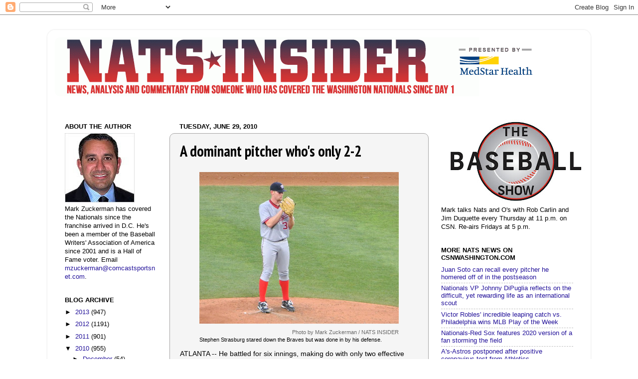

--- FILE ---
content_type: text/html; charset=UTF-8
request_url: https://natsinsider.blogspot.com/2010/06/dominant-pitcher-whos-only-2-2.html
body_size: 39279
content:
<!DOCTYPE html>
<html class='v2' dir='ltr' xmlns='http://www.w3.org/1999/xhtml' xmlns:b='http://www.google.com/2005/gml/b' xmlns:data='http://www.google.com/2005/gml/data' xmlns:expr='http://www.google.com/2005/gml/expr'>
<head>
<link href='https://www.blogger.com/static/v1/widgets/4128112664-css_bundle_v2.css' rel='stylesheet' type='text/css'/>
<meta content='IE=EmulateIE7' http-equiv='X-UA-Compatible'/>
<meta content='width=1100' name='viewport'/>
<meta content='text/html; charset=UTF-8' http-equiv='Content-Type'/>
<meta content='blogger' name='generator'/>
<link href='https://natsinsider.blogspot.com/favicon.ico' rel='icon' type='image/x-icon'/>
<link href='http://natsinsider.blogspot.com/2010/06/dominant-pitcher-whos-only-2-2.html' rel='canonical'/>
<link rel="alternate" type="application/atom+xml" title="Nats Insider - Atom" href="https://natsinsider.blogspot.com/feeds/posts/default" />
<link rel="alternate" type="application/rss+xml" title="Nats Insider - RSS" href="https://natsinsider.blogspot.com/feeds/posts/default?alt=rss" />
<link rel="service.post" type="application/atom+xml" title="Nats Insider - Atom" href="https://www.blogger.com/feeds/3442809928829881676/posts/default" />

<link rel="alternate" type="application/atom+xml" title="Nats Insider - Atom" href="https://natsinsider.blogspot.com/feeds/4156286119541651569/comments/default" />
<!--Can't find substitution for tag [blog.ieCssRetrofitLinks]-->
<link href='https://blogger.googleusercontent.com/img/b/R29vZ2xl/AVvXsEjC1524NbskK6dkF1y_R9HtUxgs3Xcqqx5JVKSmQ4Jb8SxsnrOVJ0BT9PPO2yj7hJfr7y24l1Xw_KIMBnSeOuqo2_4oGkamrG3kj50TLj6jxf0V2C7S-2k1bsLTeKFHN2HCK_PQ3VmY7aI/s400/Strasburg628c.jpg' rel='image_src'/>
<meta content='http://natsinsider.blogspot.com/2010/06/dominant-pitcher-whos-only-2-2.html' property='og:url'/>
<meta content='A dominant pitcher who&#39;s only 2-2' property='og:title'/>
<meta content='Photo by Mark Zuckerman / NATS INSIDER Stephen Strasburg stared down the Braves but was done in by his defense. ATLANTA -- He battled for si...' property='og:description'/>
<meta content='https://blogger.googleusercontent.com/img/b/R29vZ2xl/AVvXsEjC1524NbskK6dkF1y_R9HtUxgs3Xcqqx5JVKSmQ4Jb8SxsnrOVJ0BT9PPO2yj7hJfr7y24l1Xw_KIMBnSeOuqo2_4oGkamrG3kj50TLj6jxf0V2C7S-2k1bsLTeKFHN2HCK_PQ3VmY7aI/w1200-h630-p-k-no-nu/Strasburg628c.jpg' property='og:image'/>
<title>Nats Insider: A dominant pitcher who's only 2-2</title>
<style type='text/css'>@font-face{font-family:'PT Sans Narrow';font-style:normal;font-weight:700;font-display:swap;src:url(//fonts.gstatic.com/s/ptsansnarrow/v19/BngSUXNadjH0qYEzV7ab-oWlsbg95AiIW_3CRs-2UEU.woff2)format('woff2');unicode-range:U+0460-052F,U+1C80-1C8A,U+20B4,U+2DE0-2DFF,U+A640-A69F,U+FE2E-FE2F;}@font-face{font-family:'PT Sans Narrow';font-style:normal;font-weight:700;font-display:swap;src:url(//fonts.gstatic.com/s/ptsansnarrow/v19/BngSUXNadjH0qYEzV7ab-oWlsbg95AiBW_3CRs-2UEU.woff2)format('woff2');unicode-range:U+0301,U+0400-045F,U+0490-0491,U+04B0-04B1,U+2116;}@font-face{font-family:'PT Sans Narrow';font-style:normal;font-weight:700;font-display:swap;src:url(//fonts.gstatic.com/s/ptsansnarrow/v19/BngSUXNadjH0qYEzV7ab-oWlsbg95AiLW_3CRs-2UEU.woff2)format('woff2');unicode-range:U+0100-02BA,U+02BD-02C5,U+02C7-02CC,U+02CE-02D7,U+02DD-02FF,U+0304,U+0308,U+0329,U+1D00-1DBF,U+1E00-1E9F,U+1EF2-1EFF,U+2020,U+20A0-20AB,U+20AD-20C0,U+2113,U+2C60-2C7F,U+A720-A7FF;}@font-face{font-family:'PT Sans Narrow';font-style:normal;font-weight:700;font-display:swap;src:url(//fonts.gstatic.com/s/ptsansnarrow/v19/BngSUXNadjH0qYEzV7ab-oWlsbg95AiFW_3CRs-2.woff2)format('woff2');unicode-range:U+0000-00FF,U+0131,U+0152-0153,U+02BB-02BC,U+02C6,U+02DA,U+02DC,U+0304,U+0308,U+0329,U+2000-206F,U+20AC,U+2122,U+2191,U+2193,U+2212,U+2215,U+FEFF,U+FFFD;}</style>
<style id='page-skin-1' type='text/css'><!--
/*-----------------------------------------------
Blogger Template Style
Name:     Picture Window
Designer: Josh Peterson
URL:      www.noaesthetic.com
----------------------------------------------- */
/* Variable definitions
====================
<Variable name="keycolor" description="Main Color" type="color" default="#1a222a"/>
<Variable name="body.background" description="Body Background" type="background"
color="#ffffff" default="#111111 url(http://themes.googleusercontent.com/image?id=1OACCYOE0-eoTRTfsBuX1NMN9nz599ufI1Jh0CggPFA_sK80AGkIr8pLtYRpNUKPmwtEa) repeat-x fixed top center"/>
<Group description="Page Text" selector="body">
<Variable name="body.font" description="Font" type="font"
default="normal normal 15px Arial, Tahoma, Helvetica, FreeSans, sans-serif"/>
<Variable name="body.text.color" description="Text Color" type="color" default="#333333"/>
</Group>
<Group description="Backgrounds" selector=".body-fauxcolumns-outer">
<Variable name="body.background.color" description="Outer Background" type="color" default="#296695"/>
<Variable name="header.background.color" description="Header Background" type="color" default="transparent"/>
<Variable name="post.background.color" description="Post Background" type="color" default="#ffffff"/>
</Group>
<Group description="Links" selector=".main-outer">
<Variable name="link.color" description="Link Color" type="color" default="#336699"/>
<Variable name="link.visited.color" description="Visited Color" type="color" default="#6699cc"/>
<Variable name="link.hover.color" description="Hover Color" type="color" default="#33aaff"/>
</Group>
<Group description="Blog Title" selector=".header h1">
<Variable name="header.font" description="Title Font" type="font"
default="normal normal 36px Arial, Tahoma, Helvetica, FreeSans, sans-serif"/>
<Variable name="header.text.color" description="Text Color" type="color" default="#ffffff" />
</Group>
<Group description="Tabs Text" selector=".tabs-inner .widget li a">
<Variable name="tabs.font" description="Font" type="font"
default="normal normal 15px Arial, Tahoma, Helvetica, FreeSans, sans-serif"/>
<Variable name="tabs.text.color" description="Text Color" type="color" default="#ffffff"/>
<Variable name="tabs.selected.text.color" description="Selected Color" type="color" default="#221199"/>
</Group>
<Group description="Tabs Background" selector=".tabs-outer .PageList">
<Variable name="tabs.background.color" description="Background Color" type="color" default="transparent"/>
<Variable name="tabs.selected.background.color" description="Selected Color" type="color" default="transparent"/>
<Variable name="tabs.separator.color" description="Separator Color" type="color" default="transparent"/>
</Group>
<Group description="Post Title" selector="h3.post-title, .comments h4">
<Variable name="post.title.font" description="Title Font" type="font"
default="normal normal 18px Arial, Tahoma, Helvetica, FreeSans, sans-serif"/>
</Group>
<Group description="Post" selector=".post">
<Variable name="post.footer.text.color" description="Footer Text Color" type="color" default="#a5a4a4"/>
<Variable name="post.border.color" description="Border Color" type="color" default="#a5a4a4"/>
</Group>
<Group description="Gadgets" selector="h2">
<Variable name="widget.title.font" description="Title Font" type="font"
default="bold normal 13px Arial, Tahoma, Helvetica, FreeSans, sans-serif"/>
<Variable name="widget.title.text.color" description="Title Color" type="color" default="#888888"/>
</Group>
<Group description="Footer" selector=".footer-outer">
<Variable name="footer.text.color" description="Text Color" type="color" default="#cccccc"/>
<Variable name="footer.widget.title.text.color" description="Gadget Title Color" type="color" default="#aaaaaa"/>
</Group>
<Group description="Footer Links" selector=".footer-outer">
<Variable name="footer.link.color" description="Link Color" type="color" default="#99ccee"/>
<Variable name="footer.link.visited.color" description="Visited Color" type="color" default="#77aaee"/>
<Variable name="footer.link.hover.color" description="Hover Color" type="color" default="#33aaff"/>
</Group>
<Variable name="content.margin" description="Content Margin Top" type="length" default="20px"/>
<Variable name="content.padding" description="Content Padding" type="length" default="0"/>
<Variable name="content.background" description="Content Background" type="background"
default="transparent none repeat scroll top left"/>
<Variable name="content.border.radius" description="Content Border Radius" type="length" default="0"/>
<Variable name="content.shadow.spread" description="Content Shadow Spread" type="length" default="0"/>
<Variable name="header.padding" description="Header Padding" type="length" default="0"/>
<Variable name="header.background.gradient" description="Header Gradient" type="url"
default="none"/>
<Variable name="header.border.radius" description="Header Border Radius" type="length" default="0"/>
<Variable name="main.border.radius.top" description="Main Border Radius" type="length" default="20px"/>
<Variable name="footer.border.radius.top" description="Footer Border Radius Top" type="length" default="0"/>
<Variable name="footer.border.radius.bottom" description="Footer Border Radius Bottom" type="length" default="20px"/>
<Variable name="region.shadow.spread" description="Main and Footer Shadow Spread" type="length" default="3px"/>
<Variable name="region.shadow.offset" description="Main and Footer Shadow Offset" type="length" default="1px"/>
<Variable name="tabs.background.gradient" description="Tab Background Gradient" type="url" default="none"/>
<Variable name="tab.selected.background.gradient" description="Selected Tab Background" type="url"
default="url(http://www.blogblog.com/1kt/transparent/white80.png)"/>
<Variable name="tab.background" description="Tab Background" type="background"
default="transparent url(http://www.blogblog.com/1kt/transparent/black50.png) repeat scroll top left"/>
<Variable name="tab.border.radius" description="Tab Border Radius" type="length" default="10px" />
<Variable name="tab.first.border.radius" description="First Tab Border Radius" type="length" default="10px" />
<Variable name="tabs.border.radius" description="Tabs Border Radius" type="length" default="0" />
<Variable name="tabs.spacing" description="Tab Spacing" type="length" default=".25em"/>
<Variable name="tabs.margin.bottom" description="Tab Margin Bottom" type="length" default="0"/>
<Variable name="tabs.margin.sides" description="Tab Margin Sides" type="length" default="20px"/>
<Variable name="main.background" description="Main Background" type="background"
default="transparent url(http://www.blogblog.com/1kt/transparent/white80.png) repeat scroll top left"/>
<Variable name="main.padding.sides" description="Main Padding Sides" type="length" default="20px"/>
<Variable name="footer.background" description="Footer Background" type="background"
default="transparent url(http://www.blogblog.com/1kt/transparent/black50.png) repeat scroll top left"/>
<Variable name="post.margin.sides" description="Post Margin Sides" type="length" default="-20px"/>
<Variable name="post.border.radius" description="Post Border Radius" type="length" default="5px"/>
<Variable name="widget.title.text.transform" description="Widget Title Text Transform" type="string" default="uppercase"/>
<Variable name="startSide" description="Side where text starts in blog language" type="automatic" default="left"/>
<Variable name="endSide" description="Side where text ends in blog language" type="automatic" default="right"/>
*/
/* Content
----------------------------------------------- */
body {
font: normal normal 14px Verdana, Geneva, sans-serif;
color: #000000;
background: #ffffff none no-repeat scroll center center;
}
html body .region-inner {
min-width: 0;
max-width: 100%;
width: auto;
}
.content-outer {
font-size: 90%;
}
a:link {
text-decoration:none;
color: #221199;
}
a:visited {
text-decoration:none;
color: #cd1e26;
}
a:hover {
text-decoration:underline;
color: #0a84f6;
}
.content-outer {
background: transparent url(//www.blogblog.com/1kt/transparent/white80.png) repeat scroll top left;
-moz-border-radius: 15px;
-webkit-border-radius: 15px;
-goog-ms-border-radius: 15px;
border-radius: 15px;
-moz-box-shadow: 0 0 3px rgba(0, 0, 0, .15);
-webkit-box-shadow: 0 0 3px rgba(0, 0, 0, .15);
-goog-ms-box-shadow: 0 0 3px rgba(0, 0, 0, .15);
box-shadow: 0 0 3px rgba(0, 0, 0, .15);
margin: 30px auto;
}
.content-inner {
padding: 15px;
}
/* Header
----------------------------------------------- */
.header-outer {
background: transparent url(//www.blogblog.com/1kt/transparent/header_gradient_shade.png) repeat-x scroll top left;
_background-image: none;
color: #ffffff;
-moz-border-radius: 10px;
-webkit-border-radius: 10px;
-goog-ms-border-radius: 10px;
border-radius: 10px;
}
.Header img, .Header #header-inner {
-moz-border-radius: 10px;
-webkit-border-radius: 10px;
-goog-ms-border-radius: 10px;
border-radius: 10px;
}
.header-inner .Header .titlewrapper,
.header-inner .Header .descriptionwrapper {
padding-left: 30px;
padding-right: 30px;
}
.Header h1 {
font: normal normal 36px Arial, Tahoma, Helvetica, FreeSans, sans-serif;
text-shadow: 1px 1px 3px rgba(0, 0, 0, 0.3);
}
.Header h1 a {
color: #ffffff;
}
.Header .description {
font-size: 130%;
}
/* Tabs
----------------------------------------------- */
.tabs-inner {
margin: .5em 0 0;
padding: 0;
}
.tabs-inner .section {
margin: 0;
}
.tabs-inner .widget ul {
padding: 0;
background: #f5f5f5 url(//www.blogblog.com/1kt/transparent/tabs_gradient_shade.png) repeat scroll bottom;
-moz-border-radius: 10px;
-webkit-border-radius: 10px;
-goog-ms-border-radius: 10px;
border-radius: 10px;
}
.tabs-inner .widget li {
border: none;
}
.tabs-inner .widget li a {
display: inline-block;
padding: .5em 1em;
margin-right: 0;
color: #cd1e26;
font: normal normal 15px Arial, Tahoma, Helvetica, FreeSans, sans-serif;
-moz-border-radius: 0 0 0 0;
-webkit-border-top-left-radius: 0;
-webkit-border-top-right-radius: 0;
-goog-ms-border-radius: 0 0 0 0;
border-radius: 0 0 0 0;
background: transparent none no-repeat scroll top left;
border-right: 1px solid #cccccc;
}
.tabs-inner .widget li:first-child a {
padding-left: 1.25em;
-moz-border-radius-topleft: 10px;
-moz-border-radius-bottomleft: 10px;
-webkit-border-top-left-radius: 10px;
-webkit-border-bottom-left-radius: 10px;
-goog-ms-border-top-left-radius: 10px;
-goog-ms-border-bottom-left-radius: 10px;
border-top-left-radius: 10px;
border-bottom-left-radius: 10px;
}
.tabs-inner .widget li.selected a,
.tabs-inner .widget li a:hover {
position: relative;
z-index: 1;
background: #ffffff url(//www.blogblog.com/1kt/transparent/tabs_gradient_shade.png) repeat scroll bottom;
color: #000000;
-moz-box-shadow: 0 0 0 rgba(0, 0, 0, .15);
-webkit-box-shadow: 0 0 0 rgba(0, 0, 0, .15);
-goog-ms-box-shadow: 0 0 0 rgba(0, 0, 0, .15);
box-shadow: 0 0 0 rgba(0, 0, 0, .15);
}
/* Headings
----------------------------------------------- */
h2 {
font: bold normal 13px Arial, Tahoma, Helvetica, FreeSans, sans-serif;
text-transform: uppercase;
color: #000000;
margin: .5em 0;
}
/* Main
----------------------------------------------- */
.main-outer {
background: transparent none repeat scroll top center;
-moz-border-radius: 0 0 0 0;
-webkit-border-top-left-radius: 0;
-webkit-border-top-right-radius: 0;
-webkit-border-bottom-left-radius: 0;
-webkit-border-bottom-right-radius: 0;
-goog-ms-border-radius: 0 0 0 0;
border-radius: 0 0 0 0;
-moz-box-shadow: 0 0 0 rgba(0, 0, 0, .15);
-webkit-box-shadow: 0 0 0 rgba(0, 0, 0, .15);
-goog-ms-box-shadow: 0 0 0 rgba(0, 0, 0, .15);
box-shadow: 0 0 0 rgba(0, 0, 0, .15);
}
.main-inner {
padding: 15px 5px 20px;
}
.main-inner .column-center-inner {
padding: 0 0;
}
.main-inner .column-left-inner {
padding-left: 0;
}
.main-inner .column-right-inner {
padding-right: 0;
}
/* Posts
----------------------------------------------- */
h3.post-title {
margin: 0;
font: normal bold 30px PT Sans Narrow;
}
.comments h4 {
margin: 1em 0 0;
font: normal bold 30px PT Sans Narrow;
}
.post-outer {
background-color: #f5f5f5;
border: solid 1px #a5a4a4;
-moz-border-radius: 10px;
-webkit-border-radius: 10px;
border-radius: 10px;
-goog-ms-border-radius: 10px;
padding: 15px 20px;
margin: 0 -20px 20px;
}
.post-body {
line-height: 1.4;
font-size: 110%;
position: relative;
}
.post-header {
margin: 0 0 1.5em;
color: #a5a4a4;
line-height: 1.6;
}
.post-footer {
margin: .5em 0 0;
color: #a5a4a4;
line-height: 1.6;
}
#blog-pager {
font-size: 140%
}
#comments .comment-author {
padding-top: 1.5em;
border-top: dashed 1px #ccc;
border-top: dashed 1px rgba(128, 128, 128, .5);
background-position: 0 1.5em;
}
#comments .comment-author:first-child {
padding-top: 0;
border-top: none;
}
.avatar-image-container {
margin: .2em 0 0;
}
/* Widgets
----------------------------------------------- */
.widget ul, .widget #ArchiveList ul.flat {
padding: 0;
list-style: none;
}
.widget ul li, .widget #ArchiveList ul.flat li {
border-top: dashed 1px #ccc;
border-top: dashed 1px rgba(128, 128, 128, .5);
}
.widget ul li:first-child, .widget #ArchiveList ul.flat li:first-child {
border-top: none;
}
.widget .post-body ul {
list-style: disc;
}
.widget .post-body ul li {
border: none;
}
/* Footer
----------------------------------------------- */
.footer-outer {
color:#eeeeee;
background: transparent url(//www.blogblog.com/1kt/transparent/black50.png) repeat scroll top left;
-moz-border-radius: 10px 10px 10px 10px;
-webkit-border-top-left-radius: 10px;
-webkit-border-top-right-radius: 10px;
-webkit-border-bottom-left-radius: 10px;
-webkit-border-bottom-right-radius: 10px;
-goog-ms-border-radius: 10px 10px 10px 10px;
border-radius: 10px 10px 10px 10px;
-moz-box-shadow: 0 0 0 rgba(0, 0, 0, .15);
-webkit-box-shadow: 0 0 0 rgba(0, 0, 0, .15);
-goog-ms-box-shadow: 0 0 0 rgba(0, 0, 0, .15);
box-shadow: 0 0 0 rgba(0, 0, 0, .15);
}
.footer-inner {
padding: 10px 5px 20px;
}
.footer-outer a {
color: #ffffdd;
}
.footer-outer a:visited {
color: #cccc99;
}
.footer-outer a:hover {
color: #ffffff;
}
.footer-outer .widget h2 {
color: #221199;
}

--></style>
<style id='template-skin-1' type='text/css'><!--
body {
min-width: 1090px;
}
.content-outer, .content-fauxcolumn-outer, .region-inner {
min-width: 1090px;
max-width: 1090px;
_width: 1090px;
}
.main-inner .columns {
padding-left: 230px;
padding-right: 310px;
}
.main-inner .fauxcolumn-center-outer {
left: 230px;
right: 310px;
/* IE6 does not respect left and right together */
_width: expression(this.parentNode.offsetWidth -
parseInt("230px") -
parseInt("310px") + 'px');
}
.main-inner .fauxcolumn-left-outer {
width: 230px;
}
.main-inner .fauxcolumn-right-outer {
width: 310px;
}
.main-inner .column-left-outer {
width: 230px;
right: 100%;
margin-left: -230px;
}
.main-inner .column-right-outer {
width: 310px;
margin-right: -310px;
}
#layout {
min-width: 0;
}
#layout .content-outer {
min-width: 0;
width: 800px;
}
#layout .region-inner {
min-width: 0;
width: auto;
}
--></style>
<link href='https://www.blogger.com/dyn-css/authorization.css?targetBlogID=3442809928829881676&amp;zx=d1b311d0-712f-4e2a-bb4f-10fcabe8ab89' media='none' onload='if(media!=&#39;all&#39;)media=&#39;all&#39;' rel='stylesheet'/><noscript><link href='https://www.blogger.com/dyn-css/authorization.css?targetBlogID=3442809928829881676&amp;zx=d1b311d0-712f-4e2a-bb4f-10fcabe8ab89' rel='stylesheet'/></noscript>
<meta name='google-adsense-platform-account' content='ca-host-pub-1556223355139109'/>
<meta name='google-adsense-platform-domain' content='blogspot.com'/>

<!-- data-ad-client=ca-pub-1049226282423901 -->

</head>
<body class='loading'>
<div class='navbar section' id='navbar'><div class='widget Navbar' data-version='1' id='Navbar1'><script type="text/javascript">
    function setAttributeOnload(object, attribute, val) {
      if(window.addEventListener) {
        window.addEventListener('load',
          function(){ object[attribute] = val; }, false);
      } else {
        window.attachEvent('onload', function(){ object[attribute] = val; });
      }
    }
  </script>
<div id="navbar-iframe-container"></div>
<script type="text/javascript" src="https://apis.google.com/js/platform.js"></script>
<script type="text/javascript">
      gapi.load("gapi.iframes:gapi.iframes.style.bubble", function() {
        if (gapi.iframes && gapi.iframes.getContext) {
          gapi.iframes.getContext().openChild({
              url: 'https://www.blogger.com/navbar/3442809928829881676?po\x3d4156286119541651569\x26origin\x3dhttps://natsinsider.blogspot.com',
              where: document.getElementById("navbar-iframe-container"),
              id: "navbar-iframe"
          });
        }
      });
    </script><script type="text/javascript">
(function() {
var script = document.createElement('script');
script.type = 'text/javascript';
script.src = '//pagead2.googlesyndication.com/pagead/js/google_top_exp.js';
var head = document.getElementsByTagName('head')[0];
if (head) {
head.appendChild(script);
}})();
</script>
</div></div>
<div class='body-fauxcolumns'>
<div class='fauxcolumn-outer body-fauxcolumn-outer'>
<div class='cap-top'>
<div class='cap-left'></div>
<div class='cap-right'></div>
</div>
<div class='fauxborder-left'>
<div class='fauxborder-right'></div>
<div class='fauxcolumn-inner'>
</div>
</div>
<div class='cap-bottom'>
<div class='cap-left'></div>
<div class='cap-right'></div>
</div>
</div>
</div>
<div class='content'>
<div class='content-fauxcolumns'>
<div class='fauxcolumn-outer content-fauxcolumn-outer'>
<div class='cap-top'>
<div class='cap-left'></div>
<div class='cap-right'></div>
</div>
<div class='fauxborder-left'>
<div class='fauxborder-right'></div>
<div class='fauxcolumn-inner'>
</div>
</div>
<div class='cap-bottom'>
<div class='cap-left'></div>
<div class='cap-right'></div>
</div>
</div>
</div>
<div class='content-outer'>
<div class='content-cap-top cap-top'>
<div class='cap-left'></div>
<div class='cap-right'></div>
</div>
<div class='fauxborder-left content-fauxborder-left'>
<div class='fauxborder-right content-fauxborder-right'></div>
<div class='content-inner'>
<header>
<div class='header-outer'>
<div class='header-cap-top cap-top'>
<div class='cap-left'></div>
<div class='cap-right'></div>
</div>
<div class='fauxborder-left header-fauxborder-left'>
<div class='fauxborder-right header-fauxborder-right'></div>
<div class='region-inner header-inner'>
<div class='header section' id='header'><div class='widget Header' data-version='1' id='Header1'>
<div id='header-inner'>
<a href='https://natsinsider.blogspot.com/' style='display: block'>
<img alt='Nats Insider' height='118px; ' id='Header1_headerimg' src='https://blogger.googleusercontent.com/img/b/R29vZ2xl/AVvXsEiCe1M4-Z2Yqcm2JsZmxO72-BWvvE9NcJvzNaFpOdKc0hNovfo86aHGDx8fk8LUldsg9SHNVXQTHG-_pd9R39DIfY0mIwIo41TIK0_JJtEg1cF9YI2RJApN1oywoXxWAXdSfKH0vUeNMRo/s1600/natsinsider_header_medstar2.png' style='display: block' width='980px; '/>
</a>
<div class='descriptionwrapper'>
<p class='description'><span>
</span></p>
</div>
</div>
</div></div>
</div>
</div>
<div class='header-cap-bottom cap-bottom'>
<div class='cap-left'></div>
<div class='cap-right'></div>
</div>
</div>
</header>
<div class='tabs-outer'>
<div class='tabs-cap-top cap-top'>
<div class='cap-left'></div>
<div class='cap-right'></div>
</div>
<div class='fauxborder-left tabs-fauxborder-left'>
<div class='fauxborder-right tabs-fauxborder-right'></div>
<div class='region-inner tabs-inner'>
<div class='tabs no-items section' id='crosscol'></div>
<div class='tabs no-items section' id='crosscol-overflow'></div>
</div>
</div>
<div class='tabs-cap-bottom cap-bottom'>
<div class='cap-left'></div>
<div class='cap-right'></div>
</div>
</div>
<div class='main-outer'>
<div class='main-cap-top cap-top'>
<div class='cap-left'></div>
<div class='cap-right'></div>
</div>
<div class='fauxborder-left main-fauxborder-left'>
<div class='fauxborder-right main-fauxborder-right'></div>
<div class='region-inner main-inner'>
<div class='columns fauxcolumns'>
<div class='fauxcolumn-outer fauxcolumn-center-outer'>
<div class='cap-top'>
<div class='cap-left'></div>
<div class='cap-right'></div>
</div>
<div class='fauxborder-left'>
<div class='fauxborder-right'></div>
<div class='fauxcolumn-inner'>
</div>
</div>
<div class='cap-bottom'>
<div class='cap-left'></div>
<div class='cap-right'></div>
</div>
</div>
<div class='fauxcolumn-outer fauxcolumn-left-outer'>
<div class='cap-top'>
<div class='cap-left'></div>
<div class='cap-right'></div>
</div>
<div class='fauxborder-left'>
<div class='fauxborder-right'></div>
<div class='fauxcolumn-inner'>
</div>
</div>
<div class='cap-bottom'>
<div class='cap-left'></div>
<div class='cap-right'></div>
</div>
</div>
<div class='fauxcolumn-outer fauxcolumn-right-outer'>
<div class='cap-top'>
<div class='cap-left'></div>
<div class='cap-right'></div>
</div>
<div class='fauxborder-left'>
<div class='fauxborder-right'></div>
<div class='fauxcolumn-inner'>
</div>
</div>
<div class='cap-bottom'>
<div class='cap-left'></div>
<div class='cap-right'></div>
</div>
</div>
<!-- corrects IE6 width calculation -->
<div class='columns-inner'>
<div class='column-center-outer'>
<div class='column-center-inner'>
<div class='main section' id='main'><div class='widget Blog' data-version='1' id='Blog1'>
<div class='blog-posts hfeed'>
<!--Can't find substitution for tag [defaultAdStart]-->

          <div class="date-outer">
        
<h2 class='date-header'><span>Tuesday, June 29, 2010</span></h2>

          <div class="date-posts">
        
<div class='post-outer'>
<div class='post hentry'>
<a name='4156286119541651569'></a>
<h3 class='post-title entry-title'>
A dominant pitcher who's only 2-2
</h3>
<div class='post-header'>
<div class='post-header-line-1'></div>
</div>
<div class='post-body entry-content'>
<div class="separator" style="clear: both; text-align: center;"></div><table align="center" cellpadding="0" cellspacing="0" class="tr-caption-container" style="margin-left: auto; margin-right: auto; text-align: center;"><tbody><tr><td style="text-align: center;"><a href="https://blogger.googleusercontent.com/img/b/R29vZ2xl/AVvXsEjC1524NbskK6dkF1y_R9HtUxgs3Xcqqx5JVKSmQ4Jb8SxsnrOVJ0BT9PPO2yj7hJfr7y24l1Xw_KIMBnSeOuqo2_4oGkamrG3kj50TLj6jxf0V2C7S-2k1bsLTeKFHN2HCK_PQ3VmY7aI/s1600/Strasburg628c.jpg" onblur="try {parent.deselectBloggerImageGracefully();} catch(e) {}"><img alt="" border="0" id="BLOGGER_PHOTO_ID_5488065452576033650" src="https://blogger.googleusercontent.com/img/b/R29vZ2xl/AVvXsEjC1524NbskK6dkF1y_R9HtUxgs3Xcqqx5JVKSmQ4Jb8SxsnrOVJ0BT9PPO2yj7hJfr7y24l1Xw_KIMBnSeOuqo2_4oGkamrG3kj50TLj6jxf0V2C7S-2k1bsLTeKFHN2HCK_PQ3VmY7aI/s400/Strasburg628c.jpg" style="display:block; margin:0px auto 10px; text-align:center;cursor:pointer; cursor:hand;width: 400px; height: 304px;" /></a><tr><td class="tr-caption" style="text-align: center;"><div style="text-align: right;"><span style="color: #666666;">Photo by Mark Zuckerman / NATS INSIDER</span></div><div style="text-align: left;">Stephen Strasburg stared down the Braves but was done in by his defense.</div></td></tr></tbody></table>ATLANTA -- He battled for six innings, making do with only two effective pitches against the best lineup he's ever faced and somehow managed to carry a shutout into the seventh at Turner Field. Trouble was, the Nationals once again were unable to produce even one run of support, so Stephen Strasburg found himself in a position where one mistake would cost him the ballgame.<br /> <br />The mistake happened in the seventh, though it wasn't Strasburg's fault. No, the rookie right-hander got Troy Glaus to hit a tailor-made, double-play grounder to short that should have stymied the Braves' rally. Instead, fellow rookie Ian Desmond booted the ball, a devastating defensive gaffe that opened the floodgates and ultimately sent Strasburg to his second consecutive loss.<br /><br />What by all accounts should have been another dominant Strasburg start turned into another heartbreaking loss, this one a 5-0 decision that left everyone inside the Nationals' clubhouse aching both for their young ace and for themselves. This team has, after all, lost five games in a row, each of them in crushing fashion.<br /><br />"It's not just Strasburg we're letting down," Desmond said. "We're letting ourselves down. Strasburg did a great job, and absolutely it's terrible to see him lose a ballgame where he pitched so well. But that's the whole team. We played a great game, and one inning bit us in the ass."<br /><br />Read <a href="http://www.csnwashington.com/pages/zuckerman" target="_blank">the complete story, including quotes from Mike Rizzo</a>, on CSNwashington.com. Kudos to the folks over there on their sharp, new-look website.
<div style='clear: both;'></div>
</div>
<div class='post-footer'>
<div class='post-footer-line post-footer-line-1'><span class='post-author vcard'>
Posted by
<span class='fn'>Mark Zuckerman</span>
</span>
<span class='post-timestamp'>
at
<a class='timestamp-link' href='https://natsinsider.blogspot.com/2010/06/dominant-pitcher-whos-only-2-2.html' rel='bookmark' title='permanent link'><abbr class='published' title='2010-06-29T01:33:00-04:00'>1:33&#8239;AM</abbr></a>
</span>
<span class='post-comment-link'>
</span>
<span class='post-icons'>
<span class='item-action'>
<a href='https://www.blogger.com/email-post/3442809928829881676/4156286119541651569' title='Email Post'>
<img alt="" class="icon-action" height="13" src="//img1.blogblog.com/img/icon18_email.gif" width="18">
</a>
</span>
<span class='item-control blog-admin pid-1291971871'>
<a href='https://www.blogger.com/post-edit.g?blogID=3442809928829881676&postID=4156286119541651569&from=pencil' title='Edit Post'>
<img alt='' class='icon-action' height='18' src='https://resources.blogblog.com/img/icon18_edit_allbkg.gif' width='18'/>
</a>
</span>
</span>
<div class='post-share-buttons'>
<a class='goog-inline-block share-button sb-email' href='https://www.blogger.com/share-post.g?blogID=3442809928829881676&postID=4156286119541651569&target=email' target='_blank' title='Email This'><span class='share-button-link-text'>Email This</span></a><a class='goog-inline-block share-button sb-blog' href='https://www.blogger.com/share-post.g?blogID=3442809928829881676&postID=4156286119541651569&target=blog' onclick='window.open(this.href, "_blank", "height=270,width=475"); return false;' target='_blank' title='BlogThis!'><span class='share-button-link-text'>BlogThis!</span></a><a class='goog-inline-block share-button sb-twitter' href='https://www.blogger.com/share-post.g?blogID=3442809928829881676&postID=4156286119541651569&target=twitter' target='_blank' title='Share to X'><span class='share-button-link-text'>Share to X</span></a><a class='goog-inline-block share-button sb-facebook' href='https://www.blogger.com/share-post.g?blogID=3442809928829881676&postID=4156286119541651569&target=facebook' onclick='window.open(this.href, "_blank", "height=430,width=640"); return false;' target='_blank' title='Share to Facebook'><span class='share-button-link-text'>Share to Facebook</span></a><a class='goog-inline-block share-button sb-pinterest' href='https://www.blogger.com/share-post.g?blogID=3442809928829881676&postID=4156286119541651569&target=pinterest' target='_blank' title='Share to Pinterest'><span class='share-button-link-text'>Share to Pinterest</span></a>
</div>
</div>
<div class='post-footer-line post-footer-line-2'><span class='post-labels'>
</span>
</div>
<div class='post-footer-line post-footer-line-3'><span class='reaction-buttons'>
</span>
</div>
</div>
</div>
<div class='comments' id='comments'>
<a name='comments'></a>
<h4>
11
comments:
        
</h4>
<div id='Blog1_comments-block-wrapper'>
<dl class='avatar-comment-indent' id='comments-block'>
<dt class='comment-author ' id='c5644485559261530185'>
<a name='c5644485559261530185'></a>
<div class="avatar-image-container avatar-stock"><span dir="ltr"><img src="//resources.blogblog.com/img/blank.gif" width="35" height="35" alt="" title="rogieshan">

</span></div>
rogieshan
said...
</dt>
<dd class='comment-body' id='Blog1_cmt-5644485559261530185'>
<p>
Desmond: &quot;We played a great game, and one inning bit us in the ass.&quot;<br /><br />Excuse me?? For seven innings your bats were silent. When did baseball become soccer?
</p>
</dd>
<dd class='comment-footer'>
<span class='comment-timestamp'>
<a href='https://natsinsider.blogspot.com/2010/06/dominant-pitcher-whos-only-2-2.html?showComment=1277791911471#c5644485559261530185' title='comment permalink'>
June 29, 2010 2:11 AM
</a>
<span class='item-control blog-admin pid-368242481'>
<a class='comment-delete' href='https://www.blogger.com/comment/delete/3442809928829881676/5644485559261530185' title='Delete Comment'>
<img src='https://resources.blogblog.com/img/icon_delete13.gif'/>
</a>
</span>
</span>
</dd>
<dt class='comment-author ' id='c5464833774175634488'>
<a name='c5464833774175634488'></a>
<div class="avatar-image-container avatar-stock"><span dir="ltr"><a href="https://www.blogger.com/profile/15409550585766614668" target="" rel="nofollow" onclick="" class="avatar-hovercard" id="av-5464833774175634488-15409550585766614668"><img src="//www.blogger.com/img/blogger_logo_round_35.png" width="35" height="35" alt="" title="Dryw Loves the Nats">

</a></span></div>
<a href='https://www.blogger.com/profile/15409550585766614668' rel='nofollow'>Dryw Loves the Nats</a>
said...
</dt>
<dd class='comment-body' id='Blog1_cmt-5464833774175634488'>
<p>
I think what Desi was trying to say was more like &quot;Stras pitched a great game, and for the first six innings, none of us managed to give it away for him.  But you can&#39;t expect the rest of us to go more than six innings without an error, can you?&quot;
</p>
</dd>
<dd class='comment-footer'>
<span class='comment-timestamp'>
<a href='https://natsinsider.blogspot.com/2010/06/dominant-pitcher-whos-only-2-2.html?showComment=1277806924650#c5464833774175634488' title='comment permalink'>
June 29, 2010 6:22 AM
</a>
<span class='item-control blog-admin pid-601402660'>
<a class='comment-delete' href='https://www.blogger.com/comment/delete/3442809928829881676/5464833774175634488' title='Delete Comment'>
<img src='https://resources.blogblog.com/img/icon_delete13.gif'/>
</a>
</span>
</span>
</dd>
<dt class='comment-author ' id='c2617922783228212304'>
<a name='c2617922783228212304'></a>
<div class="avatar-image-container avatar-stock"><span dir="ltr"><img src="//resources.blogblog.com/img/blank.gif" width="35" height="35" alt="" title="The Great Unwashed">

</span></div>
The Great Unwashed
said...
</dt>
<dd class='comment-body' id='Blog1_cmt-2617922783228212304'>
<p>
And once again, Nyjer Morgan gets picked off first, AND misses the cutoff man...
</p>
</dd>
<dd class='comment-footer'>
<span class='comment-timestamp'>
<a href='https://natsinsider.blogspot.com/2010/06/dominant-pitcher-whos-only-2-2.html?showComment=1277808596921#c2617922783228212304' title='comment permalink'>
June 29, 2010 6:49 AM
</a>
<span class='item-control blog-admin pid-368242481'>
<a class='comment-delete' href='https://www.blogger.com/comment/delete/3442809928829881676/2617922783228212304' title='Delete Comment'>
<img src='https://resources.blogblog.com/img/icon_delete13.gif'/>
</a>
</span>
</span>
</dd>
<dt class='comment-author ' id='c4225456378354396410'>
<a name='c4225456378354396410'></a>
<div class="avatar-image-container avatar-stock"><span dir="ltr"><a href="https://www.blogger.com/profile/10388636279506691835" target="" rel="nofollow" onclick="" class="avatar-hovercard" id="av-4225456378354396410-10388636279506691835"><img src="//www.blogger.com/img/blogger_logo_round_35.png" width="35" height="35" alt="" title="Unknown">

</a></span></div>
<a href='https://www.blogger.com/profile/10388636279506691835' rel='nofollow'>Unknown</a>
said...
</dt>
<dd class='comment-body' id='Blog1_cmt-4225456378354396410'>
<p>
Mark,<br /><br />I presume the reason you&#39;re quoting Desi is because none of the big guns (Zim, Dunn, or Pudge)is making himself available for postgame comments, especially after tough losses. (And that&#39;s why Desi is frequently interviewd by Debi Taylor of MASN after games?)<br /><br />If this is true, isn&#39;t one of the jobs of the &quot;veteran leadership&quot; to talk to the media and answer tough questions after tough losses?<br />Particularly if you&#39;re the &quot;Face of the Franchise&quot;? Anyway, kudos to Desmond for manning up in these situations.
</p>
</dd>
<dd class='comment-footer'>
<span class='comment-timestamp'>
<a href='https://natsinsider.blogspot.com/2010/06/dominant-pitcher-whos-only-2-2.html?showComment=1277809445473#c4225456378354396410' title='comment permalink'>
June 29, 2010 7:04 AM
</a>
<span class='item-control blog-admin pid-1913403878'>
<a class='comment-delete' href='https://www.blogger.com/comment/delete/3442809928829881676/4225456378354396410' title='Delete Comment'>
<img src='https://resources.blogblog.com/img/icon_delete13.gif'/>
</a>
</span>
</span>
</dd>
<dt class='comment-author ' id='c801479221875494361'>
<a name='c801479221875494361'></a>
<div class="avatar-image-container avatar-stock"><span dir="ltr"><img src="//resources.blogblog.com/img/blank.gif" width="35" height="35" alt="" title="K.D.">

</span></div>
K.D.
said...
</dt>
<dd class='comment-body' id='Blog1_cmt-801479221875494361'>
<p>
Why should Pudge or Dunn answer the tough questions? Pudge actually got on base twice, Dunn, Zimm and Pudge played good defense, you want them to throw Desi under the bus? Complain about their teammates? They are professional and won&#39;t be baited, they will say the right things, boring but true.
</p>
</dd>
<dd class='comment-footer'>
<span class='comment-timestamp'>
<a href='https://natsinsider.blogspot.com/2010/06/dominant-pitcher-whos-only-2-2.html?showComment=1277813906420#c801479221875494361' title='comment permalink'>
June 29, 2010 8:18 AM
</a>
<span class='item-control blog-admin pid-368242481'>
<a class='comment-delete' href='https://www.blogger.com/comment/delete/3442809928829881676/801479221875494361' title='Delete Comment'>
<img src='https://resources.blogblog.com/img/icon_delete13.gif'/>
</a>
</span>
</span>
</dd>
<dt class='comment-author ' id='c5076031653377140653'>
<a name='c5076031653377140653'></a>
<div class="avatar-image-container avatar-stock"><span dir="ltr"><img src="//resources.blogblog.com/img/blank.gif" width="35" height="35" alt="" title="Anonymous">

</span></div>
Anonymous
said...
</dt>
<dd class='comment-body' id='Blog1_cmt-5076031653377140653'>
<p>
Strasburg should have been out there in the bottom of the 7th, a fresh arm would not have allowed all of those hits..error...blah..blah...Strasburg was out of gas in the bottom of the 7th.  Riggleman should have pinch hit for him!
</p>
</dd>
<dd class='comment-footer'>
<span class='comment-timestamp'>
<a href='https://natsinsider.blogspot.com/2010/06/dominant-pitcher-whos-only-2-2.html?showComment=1277817659054#c5076031653377140653' title='comment permalink'>
June 29, 2010 9:20 AM
</a>
<span class='item-control blog-admin pid-368242481'>
<a class='comment-delete' href='https://www.blogger.com/comment/delete/3442809928829881676/5076031653377140653' title='Delete Comment'>
<img src='https://resources.blogblog.com/img/icon_delete13.gif'/>
</a>
</span>
</span>
</dd>
<dt class='comment-author ' id='c236429983395441855'>
<a name='c236429983395441855'></a>
<div class="avatar-image-container avatar-stock"><span dir="ltr"><img src="//resources.blogblog.com/img/blank.gif" width="35" height="35" alt="" title="Anonymous">

</span></div>
Anonymous
said...
</dt>
<dd class='comment-body' id='Blog1_cmt-236429983395441855'>
<p>
Strasburg should have been out there in the bottom of the 7th, a fresh arm would not have allowed all of those hits..error...blah..blah...Strasburg was out of gas in the bottom of the 7th. Riggleman should have pinch hit for him!<br />    June 29, 2010 9:20 AM <br /><br />Anon 9:20, in the postgame media interview, Riggleman was asked this question. He said he didn&#39;t have anybody that was better, so he left him out there.<br />So Riggleman knows his bullpen is wasted.
</p>
</dd>
<dd class='comment-footer'>
<span class='comment-timestamp'>
<a href='https://natsinsider.blogspot.com/2010/06/dominant-pitcher-whos-only-2-2.html?showComment=1277818426071#c236429983395441855' title='comment permalink'>
June 29, 2010 9:33 AM
</a>
<span class='item-control blog-admin pid-368242481'>
<a class='comment-delete' href='https://www.blogger.com/comment/delete/3442809928829881676/236429983395441855' title='Delete Comment'>
<img src='https://resources.blogblog.com/img/icon_delete13.gif'/>
</a>
</span>
</span>
</dd>
<dt class='comment-author ' id='c7923416238303213259'>
<a name='c7923416238303213259'></a>
<div class="avatar-image-container avatar-stock"><span dir="ltr"><img src="//resources.blogblog.com/img/blank.gif" width="35" height="35" alt="" title="A DC Wonk">

</span></div>
A DC Wonk
said...
</dt>
<dd class='comment-body' id='Blog1_cmt-7923416238303213259'>
<p>
Let&#39;s not forget: Strasburg&#39;s walking the leadoff guy on 4 pitches in the 7th was a problem, too.
</p>
</dd>
<dd class='comment-footer'>
<span class='comment-timestamp'>
<a href='https://natsinsider.blogspot.com/2010/06/dominant-pitcher-whos-only-2-2.html?showComment=1277819840610#c7923416238303213259' title='comment permalink'>
June 29, 2010 9:57 AM
</a>
<span class='item-control blog-admin pid-368242481'>
<a class='comment-delete' href='https://www.blogger.com/comment/delete/3442809928829881676/7923416238303213259' title='Delete Comment'>
<img src='https://resources.blogblog.com/img/icon_delete13.gif'/>
</a>
</span>
</span>
</dd>
<dt class='comment-author ' id='c4082261888457316320'>
<a name='c4082261888457316320'></a>
<div class="avatar-image-container avatar-stock"><span dir="ltr"><img src="//resources.blogblog.com/img/blank.gif" width="35" height="35" alt="" title="Bonnie Jo">

</span></div>
Bonnie Jo
said...
</dt>
<dd class='comment-body' id='Blog1_cmt-4082261888457316320'>
<p>
Earth to Desmond: if that&#39;s a great game, that I AM Derek Jeter.
</p>
</dd>
<dd class='comment-footer'>
<span class='comment-timestamp'>
<a href='https://natsinsider.blogspot.com/2010/06/dominant-pitcher-whos-only-2-2.html?showComment=1277820262480#c4082261888457316320' title='comment permalink'>
June 29, 2010 10:04 AM
</a>
<span class='item-control blog-admin pid-368242481'>
<a class='comment-delete' href='https://www.blogger.com/comment/delete/3442809928829881676/4082261888457316320' title='Delete Comment'>
<img src='https://resources.blogblog.com/img/icon_delete13.gif'/>
</a>
</span>
</span>
</dd>
<dt class='comment-author ' id='c7947488141008108159'>
<a name='c7947488141008108159'></a>
<div class="avatar-image-container avatar-stock"><span dir="ltr"><img src="//resources.blogblog.com/img/blank.gif" width="35" height="35" alt="" title="Steve M.">

</span></div>
Steve M.
said...
</dt>
<dd class='comment-body' id='Blog1_cmt-7947488141008108159'>
<p>
@The Great Unwashed said... <br />And once again, Nyjer Morgan gets picked off first, AND misses the cutoff man... <br /><br />June 29, 2010 6:49 AM<br /> <br /><br />The pickoff was a bad call from the ump.  Nyjer was trying to draw throws and disrupt Hudson.  The ump screwed up the call.<br /><br />Then Nyjer reverts back to stupid and misses the cutoff man in the 7th.  How many times can one guy do this in a season?
</p>
</dd>
<dd class='comment-footer'>
<span class='comment-timestamp'>
<a href='https://natsinsider.blogspot.com/2010/06/dominant-pitcher-whos-only-2-2.html?showComment=1277823830693#c7947488141008108159' title='comment permalink'>
June 29, 2010 11:03 AM
</a>
<span class='item-control blog-admin pid-368242481'>
<a class='comment-delete' href='https://www.blogger.com/comment/delete/3442809928829881676/7947488141008108159' title='Delete Comment'>
<img src='https://resources.blogblog.com/img/icon_delete13.gif'/>
</a>
</span>
</span>
</dd>
<dt class='comment-author ' id='c2308248178740182568'>
<a name='c2308248178740182568'></a>
<div class="avatar-image-container avatar-stock"><span dir="ltr"><img src="//resources.blogblog.com/img/blank.gif" width="35" height="35" alt="" title="Cwj">

</span></div>
Cwj
said...
</dt>
<dd class='comment-body' id='Blog1_cmt-2308248178740182568'>
<p>
Great article Mark<br />The Nats have a true ace pitcher and he&#39;s 2-2(!)<br /><br />Essentially it&#39;s going to take 5 elite pitchers to make this a .500 club.  <br />For the first time all year, I&#39;m very discouraged.
</p>
</dd>
<dd class='comment-footer'>
<span class='comment-timestamp'>
<a href='https://natsinsider.blogspot.com/2010/06/dominant-pitcher-whos-only-2-2.html?showComment=1277847206059#c2308248178740182568' title='comment permalink'>
June 29, 2010 5:33 PM
</a>
<span class='item-control blog-admin pid-368242481'>
<a class='comment-delete' href='https://www.blogger.com/comment/delete/3442809928829881676/2308248178740182568' title='Delete Comment'>
<img src='https://resources.blogblog.com/img/icon_delete13.gif'/>
</a>
</span>
</span>
</dd>
</dl>
</div>
<p class='comment-footer'>
<div class='comment-form'>
<a name='comment-form'></a>
<h4 id='comment-post-message'>Post a Comment</h4>
<p>
</p>
<a href='https://www.blogger.com/comment/frame/3442809928829881676?po=4156286119541651569&hl=en&saa=85391&origin=https://natsinsider.blogspot.com' id='comment-editor-src'></a>
<iframe allowtransparency='true' class='blogger-iframe-colorize blogger-comment-from-post' frameborder='0' height='410px' id='comment-editor' name='comment-editor' src='' width='100%'></iframe>
<script src='https://www.blogger.com/static/v1/jsbin/1345082660-comment_from_post_iframe.js' type='text/javascript'></script>
<script type='text/javascript'>
      BLOG_CMT_createIframe('https://www.blogger.com/rpc_relay.html');
    </script>
</div>
</p>
<div id='backlinks-container'>
<div id='Blog1_backlinks-container'>
</div>
</div>
</div>
</div>

        </div></div>
      
<!--Can't find substitution for tag [adEnd]-->
</div>
<div class='blog-pager' id='blog-pager'>
<span id='blog-pager-newer-link'>
<a class='blog-pager-newer-link' href='https://natsinsider.blogspot.com/2010/06/our-character-is-getting-tested.html' id='Blog1_blog-pager-newer-link' title='Newer Post'>Newer Post</a>
</span>
<span id='blog-pager-older-link'>
<a class='blog-pager-older-link' href='https://natsinsider.blogspot.com/2010/06/walker-to-dl-stammen-recalled.html' id='Blog1_blog-pager-older-link' title='Older Post'>Older Post</a>
</span>
<a class='home-link' href='https://natsinsider.blogspot.com/'>Home</a>
</div>
<div class='clear'></div>
<div class='post-feeds'>
<div class='feed-links'>
Subscribe to:
<a class='feed-link' href='https://natsinsider.blogspot.com/feeds/4156286119541651569/comments/default' target='_blank' type='application/atom+xml'>Post Comments (Atom)</a>
</div>
</div>
</div></div>
</div>
</div>
<div class='column-left-outer'>
<div class='column-left-inner'>
<aside>
<div class='sidebar section' id='sidebar-left-1'><div class='widget Image' data-version='1' id='Image1'>
<h2>About the Author</h2>
<div class='widget-content'>
<img alt='About the Author' height='139' id='Image1_img' src='https://blogger.googleusercontent.com/img/b/R29vZ2xl/AVvXsEhVT8ac46L4It3T7OtXrgDBocGA78agedJZmr9Q9Q4rNhnNjLi0kH0S8Ol5gq6SCeWwKK_dAROzWnSbaoLWIcI3Z79Dv-JSinMts7Lsz_XJm7cxQXn2PtXCLEpoA65_5g3fIYeHc8q0LRI/s220/zuckerman.jpg' width='140'/>
<br/>
<span class='caption'>Mark Zuckerman has covered the Nationals since the franchise arrived in D.C. He's been a member of the Baseball Writers' Association of America since 2001 and is a Hall of Fame voter. Email <a href="mailto:mzuckerman@comcastsportsnet.com">mzuckerman@comcastsportsnet.com</a>.</span>
</div>
<div class='clear'></div>
</div><div class='widget BlogArchive' data-version='1' id='BlogArchive1'>
<h2>Blog Archive</h2>
<div class='widget-content'>
<div id='ArchiveList'>
<div id='BlogArchive1_ArchiveList'>
<ul class='hierarchy'>
<li class='archivedate collapsed'>
<a class='toggle' href='javascript:void(0)'>
<span class='zippy'>

        &#9658;&#160;
      
</span>
</a>
<a class='post-count-link' href='https://natsinsider.blogspot.com/2013/'>
2013
</a>
<span class='post-count' dir='ltr'>(947)</span>
<ul class='hierarchy'>
<li class='archivedate collapsed'>
<a class='toggle' href='javascript:void(0)'>
<span class='zippy'>

        &#9658;&#160;
      
</span>
</a>
<a class='post-count-link' href='https://natsinsider.blogspot.com/2013/08/'>
August
</a>
<span class='post-count' dir='ltr'>(119)</span>
</li>
</ul>
<ul class='hierarchy'>
<li class='archivedate collapsed'>
<a class='toggle' href='javascript:void(0)'>
<span class='zippy'>

        &#9658;&#160;
      
</span>
</a>
<a class='post-count-link' href='https://natsinsider.blogspot.com/2013/07/'>
July
</a>
<span class='post-count' dir='ltr'>(137)</span>
</li>
</ul>
<ul class='hierarchy'>
<li class='archivedate collapsed'>
<a class='toggle' href='javascript:void(0)'>
<span class='zippy'>

        &#9658;&#160;
      
</span>
</a>
<a class='post-count-link' href='https://natsinsider.blogspot.com/2013/06/'>
June
</a>
<span class='post-count' dir='ltr'>(145)</span>
</li>
</ul>
<ul class='hierarchy'>
<li class='archivedate collapsed'>
<a class='toggle' href='javascript:void(0)'>
<span class='zippy'>

        &#9658;&#160;
      
</span>
</a>
<a class='post-count-link' href='https://natsinsider.blogspot.com/2013/05/'>
May
</a>
<span class='post-count' dir='ltr'>(148)</span>
</li>
</ul>
<ul class='hierarchy'>
<li class='archivedate collapsed'>
<a class='toggle' href='javascript:void(0)'>
<span class='zippy'>

        &#9658;&#160;
      
</span>
</a>
<a class='post-count-link' href='https://natsinsider.blogspot.com/2013/04/'>
April
</a>
<span class='post-count' dir='ltr'>(146)</span>
</li>
</ul>
<ul class='hierarchy'>
<li class='archivedate collapsed'>
<a class='toggle' href='javascript:void(0)'>
<span class='zippy'>

        &#9658;&#160;
      
</span>
</a>
<a class='post-count-link' href='https://natsinsider.blogspot.com/2013/03/'>
March
</a>
<span class='post-count' dir='ltr'>(105)</span>
</li>
</ul>
<ul class='hierarchy'>
<li class='archivedate collapsed'>
<a class='toggle' href='javascript:void(0)'>
<span class='zippy'>

        &#9658;&#160;
      
</span>
</a>
<a class='post-count-link' href='https://natsinsider.blogspot.com/2013/02/'>
February
</a>
<span class='post-count' dir='ltr'>(93)</span>
</li>
</ul>
<ul class='hierarchy'>
<li class='archivedate collapsed'>
<a class='toggle' href='javascript:void(0)'>
<span class='zippy'>

        &#9658;&#160;
      
</span>
</a>
<a class='post-count-link' href='https://natsinsider.blogspot.com/2013/01/'>
January
</a>
<span class='post-count' dir='ltr'>(54)</span>
</li>
</ul>
</li>
</ul>
<ul class='hierarchy'>
<li class='archivedate collapsed'>
<a class='toggle' href='javascript:void(0)'>
<span class='zippy'>

        &#9658;&#160;
      
</span>
</a>
<a class='post-count-link' href='https://natsinsider.blogspot.com/2012/'>
2012
</a>
<span class='post-count' dir='ltr'>(1191)</span>
<ul class='hierarchy'>
<li class='archivedate collapsed'>
<a class='toggle' href='javascript:void(0)'>
<span class='zippy'>

        &#9658;&#160;
      
</span>
</a>
<a class='post-count-link' href='https://natsinsider.blogspot.com/2012/12/'>
December
</a>
<span class='post-count' dir='ltr'>(47)</span>
</li>
</ul>
<ul class='hierarchy'>
<li class='archivedate collapsed'>
<a class='toggle' href='javascript:void(0)'>
<span class='zippy'>

        &#9658;&#160;
      
</span>
</a>
<a class='post-count-link' href='https://natsinsider.blogspot.com/2012/11/'>
November
</a>
<span class='post-count' dir='ltr'>(43)</span>
</li>
</ul>
<ul class='hierarchy'>
<li class='archivedate collapsed'>
<a class='toggle' href='javascript:void(0)'>
<span class='zippy'>

        &#9658;&#160;
      
</span>
</a>
<a class='post-count-link' href='https://natsinsider.blogspot.com/2012/10/'>
October
</a>
<span class='post-count' dir='ltr'>(77)</span>
</li>
</ul>
<ul class='hierarchy'>
<li class='archivedate collapsed'>
<a class='toggle' href='javascript:void(0)'>
<span class='zippy'>

        &#9658;&#160;
      
</span>
</a>
<a class='post-count-link' href='https://natsinsider.blogspot.com/2012/09/'>
September
</a>
<span class='post-count' dir='ltr'>(139)</span>
</li>
</ul>
<ul class='hierarchy'>
<li class='archivedate collapsed'>
<a class='toggle' href='javascript:void(0)'>
<span class='zippy'>

        &#9658;&#160;
      
</span>
</a>
<a class='post-count-link' href='https://natsinsider.blogspot.com/2012/08/'>
August
</a>
<span class='post-count' dir='ltr'>(124)</span>
</li>
</ul>
<ul class='hierarchy'>
<li class='archivedate collapsed'>
<a class='toggle' href='javascript:void(0)'>
<span class='zippy'>

        &#9658;&#160;
      
</span>
</a>
<a class='post-count-link' href='https://natsinsider.blogspot.com/2012/07/'>
July
</a>
<span class='post-count' dir='ltr'>(153)</span>
</li>
</ul>
<ul class='hierarchy'>
<li class='archivedate collapsed'>
<a class='toggle' href='javascript:void(0)'>
<span class='zippy'>

        &#9658;&#160;
      
</span>
</a>
<a class='post-count-link' href='https://natsinsider.blogspot.com/2012/06/'>
June
</a>
<span class='post-count' dir='ltr'>(118)</span>
</li>
</ul>
<ul class='hierarchy'>
<li class='archivedate collapsed'>
<a class='toggle' href='javascript:void(0)'>
<span class='zippy'>

        &#9658;&#160;
      
</span>
</a>
<a class='post-count-link' href='https://natsinsider.blogspot.com/2012/05/'>
May
</a>
<span class='post-count' dir='ltr'>(134)</span>
</li>
</ul>
<ul class='hierarchy'>
<li class='archivedate collapsed'>
<a class='toggle' href='javascript:void(0)'>
<span class='zippy'>

        &#9658;&#160;
      
</span>
</a>
<a class='post-count-link' href='https://natsinsider.blogspot.com/2012/04/'>
April
</a>
<span class='post-count' dir='ltr'>(114)</span>
</li>
</ul>
<ul class='hierarchy'>
<li class='archivedate collapsed'>
<a class='toggle' href='javascript:void(0)'>
<span class='zippy'>

        &#9658;&#160;
      
</span>
</a>
<a class='post-count-link' href='https://natsinsider.blogspot.com/2012/03/'>
March
</a>
<span class='post-count' dir='ltr'>(118)</span>
</li>
</ul>
<ul class='hierarchy'>
<li class='archivedate collapsed'>
<a class='toggle' href='javascript:void(0)'>
<span class='zippy'>

        &#9658;&#160;
      
</span>
</a>
<a class='post-count-link' href='https://natsinsider.blogspot.com/2012/02/'>
February
</a>
<span class='post-count' dir='ltr'>(76)</span>
</li>
</ul>
<ul class='hierarchy'>
<li class='archivedate collapsed'>
<a class='toggle' href='javascript:void(0)'>
<span class='zippy'>

        &#9658;&#160;
      
</span>
</a>
<a class='post-count-link' href='https://natsinsider.blogspot.com/2012/01/'>
January
</a>
<span class='post-count' dir='ltr'>(48)</span>
</li>
</ul>
</li>
</ul>
<ul class='hierarchy'>
<li class='archivedate collapsed'>
<a class='toggle' href='javascript:void(0)'>
<span class='zippy'>

        &#9658;&#160;
      
</span>
</a>
<a class='post-count-link' href='https://natsinsider.blogspot.com/2011/'>
2011
</a>
<span class='post-count' dir='ltr'>(901)</span>
<ul class='hierarchy'>
<li class='archivedate collapsed'>
<a class='toggle' href='javascript:void(0)'>
<span class='zippy'>

        &#9658;&#160;
      
</span>
</a>
<a class='post-count-link' href='https://natsinsider.blogspot.com/2011/12/'>
December
</a>
<span class='post-count' dir='ltr'>(58)</span>
</li>
</ul>
<ul class='hierarchy'>
<li class='archivedate collapsed'>
<a class='toggle' href='javascript:void(0)'>
<span class='zippy'>

        &#9658;&#160;
      
</span>
</a>
<a class='post-count-link' href='https://natsinsider.blogspot.com/2011/11/'>
November
</a>
<span class='post-count' dir='ltr'>(46)</span>
</li>
</ul>
<ul class='hierarchy'>
<li class='archivedate collapsed'>
<a class='toggle' href='javascript:void(0)'>
<span class='zippy'>

        &#9658;&#160;
      
</span>
</a>
<a class='post-count-link' href='https://natsinsider.blogspot.com/2011/10/'>
October
</a>
<span class='post-count' dir='ltr'>(67)</span>
</li>
</ul>
<ul class='hierarchy'>
<li class='archivedate collapsed'>
<a class='toggle' href='javascript:void(0)'>
<span class='zippy'>

        &#9658;&#160;
      
</span>
</a>
<a class='post-count-link' href='https://natsinsider.blogspot.com/2011/09/'>
September
</a>
<span class='post-count' dir='ltr'>(69)</span>
</li>
</ul>
<ul class='hierarchy'>
<li class='archivedate collapsed'>
<a class='toggle' href='javascript:void(0)'>
<span class='zippy'>

        &#9658;&#160;
      
</span>
</a>
<a class='post-count-link' href='https://natsinsider.blogspot.com/2011/08/'>
August
</a>
<span class='post-count' dir='ltr'>(90)</span>
</li>
</ul>
<ul class='hierarchy'>
<li class='archivedate collapsed'>
<a class='toggle' href='javascript:void(0)'>
<span class='zippy'>

        &#9658;&#160;
      
</span>
</a>
<a class='post-count-link' href='https://natsinsider.blogspot.com/2011/07/'>
July
</a>
<span class='post-count' dir='ltr'>(96)</span>
</li>
</ul>
<ul class='hierarchy'>
<li class='archivedate collapsed'>
<a class='toggle' href='javascript:void(0)'>
<span class='zippy'>

        &#9658;&#160;
      
</span>
</a>
<a class='post-count-link' href='https://natsinsider.blogspot.com/2011/06/'>
June
</a>
<span class='post-count' dir='ltr'>(100)</span>
</li>
</ul>
<ul class='hierarchy'>
<li class='archivedate collapsed'>
<a class='toggle' href='javascript:void(0)'>
<span class='zippy'>

        &#9658;&#160;
      
</span>
</a>
<a class='post-count-link' href='https://natsinsider.blogspot.com/2011/05/'>
May
</a>
<span class='post-count' dir='ltr'>(98)</span>
</li>
</ul>
<ul class='hierarchy'>
<li class='archivedate collapsed'>
<a class='toggle' href='javascript:void(0)'>
<span class='zippy'>

        &#9658;&#160;
      
</span>
</a>
<a class='post-count-link' href='https://natsinsider.blogspot.com/2011/04/'>
April
</a>
<span class='post-count' dir='ltr'>(97)</span>
</li>
</ul>
<ul class='hierarchy'>
<li class='archivedate collapsed'>
<a class='toggle' href='javascript:void(0)'>
<span class='zippy'>

        &#9658;&#160;
      
</span>
</a>
<a class='post-count-link' href='https://natsinsider.blogspot.com/2011/03/'>
March
</a>
<span class='post-count' dir='ltr'>(87)</span>
</li>
</ul>
<ul class='hierarchy'>
<li class='archivedate collapsed'>
<a class='toggle' href='javascript:void(0)'>
<span class='zippy'>

        &#9658;&#160;
      
</span>
</a>
<a class='post-count-link' href='https://natsinsider.blogspot.com/2011/02/'>
February
</a>
<span class='post-count' dir='ltr'>(63)</span>
</li>
</ul>
<ul class='hierarchy'>
<li class='archivedate collapsed'>
<a class='toggle' href='javascript:void(0)'>
<span class='zippy'>

        &#9658;&#160;
      
</span>
</a>
<a class='post-count-link' href='https://natsinsider.blogspot.com/2011/01/'>
January
</a>
<span class='post-count' dir='ltr'>(30)</span>
</li>
</ul>
</li>
</ul>
<ul class='hierarchy'>
<li class='archivedate expanded'>
<a class='toggle' href='javascript:void(0)'>
<span class='zippy toggle-open'>

        &#9660;&#160;
      
</span>
</a>
<a class='post-count-link' href='https://natsinsider.blogspot.com/2010/'>
2010
</a>
<span class='post-count' dir='ltr'>(955)</span>
<ul class='hierarchy'>
<li class='archivedate collapsed'>
<a class='toggle' href='javascript:void(0)'>
<span class='zippy'>

        &#9658;&#160;
      
</span>
</a>
<a class='post-count-link' href='https://natsinsider.blogspot.com/2010/12/'>
December
</a>
<span class='post-count' dir='ltr'>(54)</span>
</li>
</ul>
<ul class='hierarchy'>
<li class='archivedate collapsed'>
<a class='toggle' href='javascript:void(0)'>
<span class='zippy'>

        &#9658;&#160;
      
</span>
</a>
<a class='post-count-link' href='https://natsinsider.blogspot.com/2010/11/'>
November
</a>
<span class='post-count' dir='ltr'>(36)</span>
</li>
</ul>
<ul class='hierarchy'>
<li class='archivedate collapsed'>
<a class='toggle' href='javascript:void(0)'>
<span class='zippy'>

        &#9658;&#160;
      
</span>
</a>
<a class='post-count-link' href='https://natsinsider.blogspot.com/2010/10/'>
October
</a>
<span class='post-count' dir='ltr'>(68)</span>
</li>
</ul>
<ul class='hierarchy'>
<li class='archivedate collapsed'>
<a class='toggle' href='javascript:void(0)'>
<span class='zippy'>

        &#9658;&#160;
      
</span>
</a>
<a class='post-count-link' href='https://natsinsider.blogspot.com/2010/09/'>
September
</a>
<span class='post-count' dir='ltr'>(93)</span>
</li>
</ul>
<ul class='hierarchy'>
<li class='archivedate collapsed'>
<a class='toggle' href='javascript:void(0)'>
<span class='zippy'>

        &#9658;&#160;
      
</span>
</a>
<a class='post-count-link' href='https://natsinsider.blogspot.com/2010/08/'>
August
</a>
<span class='post-count' dir='ltr'>(103)</span>
</li>
</ul>
<ul class='hierarchy'>
<li class='archivedate collapsed'>
<a class='toggle' href='javascript:void(0)'>
<span class='zippy'>

        &#9658;&#160;
      
</span>
</a>
<a class='post-count-link' href='https://natsinsider.blogspot.com/2010/07/'>
July
</a>
<span class='post-count' dir='ltr'>(106)</span>
</li>
</ul>
<ul class='hierarchy'>
<li class='archivedate expanded'>
<a class='toggle' href='javascript:void(0)'>
<span class='zippy toggle-open'>

        &#9660;&#160;
      
</span>
</a>
<a class='post-count-link' href='https://natsinsider.blogspot.com/2010/06/'>
June
</a>
<span class='post-count' dir='ltr'>(102)</span>
<ul class='posts'>
<li><a href='https://natsinsider.blogspot.com/2010/06/opportunity-squandered.html'>Opportunity squandered</a></li>
<li><a href='https://natsinsider.blogspot.com/2010/06/wang-still-not-close-to-returning.html'>Wang still not close to returning</a></li>
<li><a href='https://natsinsider.blogspot.com/2010/06/game-79-nats-at-braves.html'>Game 79: Nats at Braves</a></li>
<li><a href='https://natsinsider.blogspot.com/2010/06/weekly-minor-league-report_30.html'>Weekly minor-league report</a></li>
<li><a href='https://natsinsider.blogspot.com/2010/06/gonzo-for-gonzalez.html'>Gonzo for Gonzalez</a></li>
<li><a href='https://natsinsider.blogspot.com/2010/06/just-what-doctor-ordered.html'>Just what the doctor ordered</a></li>
<li><a href='https://natsinsider.blogspot.com/2010/06/nats-show-confidence-in-desmond.html'>Nats show confidence in Desmond</a></li>
<li><a href='https://natsinsider.blogspot.com/2010/06/nyjers-woes.html'>Nyjer&#39;s woes</a></li>
<li><a href='https://natsinsider.blogspot.com/2010/06/game-78-nats-at-braves.html'>Game 78: Nats at Braves</a></li>
<li><a href='https://natsinsider.blogspot.com/2010/06/our-character-is-getting-tested.html'>&quot;Our character is getting tested&quot;</a></li>
<li><a href='https://natsinsider.blogspot.com/2010/06/dominant-pitcher-whos-only-2-2.html'>A dominant pitcher who&#39;s only 2-2</a></li>
<li><a href='https://natsinsider.blogspot.com/2010/06/walker-to-dl-stammen-recalled.html'>Walker to DL, Stammen recalled</a></li>
<li><a href='https://natsinsider.blogspot.com/2010/06/riggleman-holds-team-meeting.html'>Riggleman holds team meeting</a></li>
<li><a href='https://natsinsider.blogspot.com/2010/06/game-77-nats-at-braves.html'>Game 77: Nats at Braves</a></li>
<li><a href='https://natsinsider.blogspot.com/2010/06/should-someone-speak-up.html'>Should someone speak up?</a></li>
<li><a href='https://natsinsider.blogspot.com/2010/06/sinking-nats-try-to-stay-afloat.html'>Sinking Nats try to stay afloat</a></li>
<li><a href='https://natsinsider.blogspot.com/2010/06/stammen-likeliest-for-tuesday.html'>Stammen likeliest for Tuesday</a></li>
<li><a href='https://natsinsider.blogspot.com/2010/06/game-76-nats-at-orioles.html'>Game 76: Nats at Orioles</a></li>
<li><a href='https://natsinsider.blogspot.com/2010/06/game-75-nats-at-orioles.html'>Game 75: Nats at Orioles</a></li>
<li><a href='https://natsinsider.blogspot.com/2010/06/no-defense-for-this-defense.html'>No defense for this defense</a></li>
<li><a href='https://natsinsider.blogspot.com/2010/06/harris-talks-about-his-struggles.html'>Harris talks about his struggles</a></li>
<li><a href='https://natsinsider.blogspot.com/2010/06/game-74-nats-at-orioles.html'>Game 74: Nats at Orioles</a></li>
<li><a href='https://natsinsider.blogspot.com/2010/06/zim-dunn-pudge-capps-or-clip.html'>Zim, Dunn, Pudge, Capps or Clip?</a></li>
<li><a href='https://natsinsider.blogspot.com/2010/06/all-star-question.html'>The All-Star question</a></li>
<li><a href='https://natsinsider.blogspot.com/2010/06/offensive-blame-aplenty.html'>Offensive blame aplenty</a></li>
<li><a href='https://natsinsider.blogspot.com/2010/06/no-support.html'>No support</a></li>
<li><a href='https://natsinsider.blogspot.com/2010/06/game-73-royals-at-nationals.html'>Game 73: Royals at Nationals</a></li>
<li><a href='https://natsinsider.blogspot.com/2010/06/go-for-jugular.html'>Go for the jugular</a></li>
<li><a href='https://natsinsider.blogspot.com/2010/06/consistent-bullpen-has-saved-nats.html'>Consistent bullpen has saved Nats</a></li>
<li><a href='https://natsinsider.blogspot.com/2010/06/game-72-royals-at-nats.html'>Game 72: Royals at Nats</a></li>
<li><a href='https://natsinsider.blogspot.com/2010/06/who-replaces-lannan.html'>Who replaces Lannan?</a></li>
<li><a href='https://natsinsider.blogspot.com/2010/06/decisions-decisions.html'>Decisions, decisions</a></li>
<li><a href='https://natsinsider.blogspot.com/2010/06/lannan-to-aa-peralta-promoted.html'>Lannan to AA, Peralta promoted</a></li>
<li><a href='https://natsinsider.blogspot.com/2010/06/game-71-royals-at-nats.html'>Game 71: Royals at Nats</a></li>
<li><a href='https://natsinsider.blogspot.com/2010/06/easy-schedule-not-really.html'>Easy schedule? Not really</a></li>
<li><a href='https://natsinsider.blogspot.com/2010/06/game70-white-sox-at-nats.html'>Game 70: White Sox at Nats</a></li>
<li><a href='https://natsinsider.blogspot.com/2010/06/game-69-white-sox-at-nats.html'>Game 69: White Sox at Nats</a></li>
<li><a href='https://natsinsider.blogspot.com/2010/06/not-typical-night-at-ballpark.html'>Not a typical night at the ballpark</a></li>
<li><a href='https://natsinsider.blogspot.com/2010/06/brilliant-start-wasted.html'>A brilliant start wasted</a></li>
<li><a href='https://natsinsider.blogspot.com/2010/06/zimmermann-marquis-and-obama.html'>Zimmermann, Marquis and Obama</a></li>
<li><a href='https://natsinsider.blogspot.com/2010/06/game-68-white-sox-at-nats.html'>Game 68: White Sox at Nats</a></li>
<li><a href='https://natsinsider.blogspot.com/2010/06/swing-and-miss.html'>Swing and a miss</a></li>
<li><a href='https://natsinsider.blogspot.com/2010/06/counting-on-strasburg-again.html'>Counting on Strasburg ... again</a></li>
<li><a href='https://natsinsider.blogspot.com/2010/06/game-67-nats-at-tigers.html'>Game 67: Nats at Tigers</a></li>
<li><a href='https://natsinsider.blogspot.com/2010/06/just-one-loss-but-recurring-theme.html'>Just one loss, but a recurring theme</a></li>
<li><a href='https://natsinsider.blogspot.com/2010/06/lannan-has-it-figured-out.html'>Lannan has it figured out</a></li>
<li><a href='https://natsinsider.blogspot.com/2010/06/game-66-nats-at-tigers.html'>Game 66: Nats at Tigers</a></li>
<li><a href='https://natsinsider.blogspot.com/2010/06/whats-your-biggest-concern.html'>What&#39;s your biggest concern?</a></li>
<li><a href='https://natsinsider.blogspot.com/2010/06/lannan-baffled-by-struggles.html'>Lannan baffled by struggles</a></li>
<li><a href='https://natsinsider.blogspot.com/2010/06/leyland-pudge-will-get-to-3000.html'>Leyland: Pudge will get to 3,000</a></li>
<li><a href='https://natsinsider.blogspot.com/2010/06/injury-updates.html'>Injury updates</a></li>
<li><a href='https://natsinsider.blogspot.com/2010/06/game-65-nats-at-tigers.html'>Game 65: Nats at Tigers</a></li>
<li><a href='https://natsinsider.blogspot.com/2010/06/still-no-all-star-love.html'>Still no All-Star love</a></li>
<li><a href='https://natsinsider.blogspot.com/2010/06/importance-of-pudge.html'>The importance of Pudge</a></li>
<li><a href='https://natsinsider.blogspot.com/2010/06/nats-sign-22-draft-picks.html'>Nats sign 22 draft picks</a></li>
<li><a href='https://natsinsider.blogspot.com/2010/06/he-starts-friday.html'>He starts Friday</a></li>
<li><a href='https://natsinsider.blogspot.com/2010/06/that-other-1st-round-pick.html'>That other 1st round pick</a></li>
<li><a href='https://natsinsider.blogspot.com/2010/06/riding-strasburg-wave.html'>Riding the Strasburg wave</a></li>
<li><a href='https://natsinsider.blogspot.com/2010/06/battle-but-still-effective-start.html'>A battle, but still an effective start</a></li>
<li><a href='https://natsinsider.blogspot.com/2010/06/game-64-nats-and-indians.html'>Game 64: Nats at Indians</a></li>
<li><a href='https://natsinsider.blogspot.com/2010/06/nats-to-stephen-be-our-stopper.html'>Nats to Stephen: Be our stopper</a></li>
<li><a href='https://natsinsider.blogspot.com/2010/06/cleveland-stephen-strasburg-went-about.html'>Anticipation high for Strasburg again</a></li>
<li><a href='https://natsinsider.blogspot.com/2010/06/game-63-nats-at-indians.html'>Game 63: Nats at Indians</a></li>
<li><a href='https://natsinsider.blogspot.com/2010/06/report-dc-to-host-2015-all-star-game.html'>Report: D.C. to host &#39;15 All-Star Game</a></li>
<li><a href='https://natsinsider.blogspot.com/2010/06/meet-real-austin-kearns.html'>Meet the real Austin Kearns</a></li>
<li><a href='https://natsinsider.blogspot.com/2010/06/acta-happier-than-ever-with-indians.html'>Acta happier than ever with Indians</a></li>
<li><a href='https://natsinsider.blogspot.com/2010/06/game-62-nats-at-indians.html'>Game 62: Nats at Indians</a></li>
<li><a href='https://natsinsider.blogspot.com/2010/06/cleveland-rocks-with-strasburg-fever.html'>Cleveland rocks with Strasburg fever</a></li>
<li><a href='https://natsinsider.blogspot.com/2010/06/game-61-pirates-at-nats.html'>Game 61: Pirates at Nats</a></li>
<li><a href='https://natsinsider.blogspot.com/2010/06/belated-draft-recap.html'>A belated draft recap</a></li>
<li><a href='https://natsinsider.blogspot.com/2010/06/tip-your-capps-to-matt.html'>Tip your Capps to Matt</a></li>
<li><a href='https://natsinsider.blogspot.com/2010/06/whats-next-for-strasburg.html'>What&#39;s next for Strasburg?</a></li>
<li><a href='https://natsinsider.blogspot.com/2010/06/game-60-pirates-at-nats.html'>Game 60: Pirates at Nats</a></li>
<li><a href='https://natsinsider.blogspot.com/2010/06/proof-this-could-be-nats-town.html'>Proof this could be a Nats town?</a></li>
<li><a href='https://natsinsider.blogspot.com/2010/06/event-to-cherish-forever.html'>An event to cherish forever</a></li>
<li><a href='https://natsinsider.blogspot.com/2010/06/night-in-photos.html'>The night in photos</a></li>
<li><a href='https://natsinsider.blogspot.com/2010/06/overwhelming-display-of-pitching.html'>An overwhelming display of pitching</a></li>
<li><a href='https://natsinsider.blogspot.com/2010/06/photo-by-mark-zuckerman-nats-insider.html'>Game 59: Pirates at Nats</a></li>
<li><a href='https://natsinsider.blogspot.com/2010/06/bryce-harper-speaks.html'>Bryce Harper speaks</a></li>
<li><a href='https://natsinsider.blogspot.com/2010/06/pudge-activated-burke-dfad.html'>Pudge activated, Burke DFA&#39;d</a></li>
<li><a href='https://natsinsider.blogspot.com/2010/06/day-2-draft-picks.html'>Day 2 draft picks</a></li>
<li><a href='https://natsinsider.blogspot.com/2010/06/what-to-expect-tonight.html'>What to expect tonight</a></li>
<li><a href='https://natsinsider.blogspot.com/2010/06/48-hours-under-spotlight.html'>48 hours under the spotlight</a></li>
<li><a href='https://natsinsider.blogspot.com/2010/06/rizzo-clark-kline-and-harper.html'>Rizzo, Clark, Kline and Harper</a></li>
<li><a href='https://natsinsider.blogspot.com/2010/06/nats-draft-harper-no-1.html'>Nats draft Harper No. 1</a></li>
<li><a href='https://natsinsider.blogspot.com/2010/06/strasburg-debut-nuggets.html'>Strasburg debut nuggets</a></li>
<li><a href='https://natsinsider.blogspot.com/2010/06/excitement-now-lots-of-waiting-to-come.html'>Exciting day, but long wait ahead</a></li>
<li><a href='https://natsinsider.blogspot.com/2010/06/capps-from-dominant-to-disastrous.html'>Capps: From dominant to disastrous</a></li>
<li><a href='https://natsinsider.blogspot.com/2010/06/stammen-optioned-to-aaa.html'>Stammen optioned to AAA</a></li>
<li><a href='https://natsinsider.blogspot.com/2010/06/game-58-reds-at-nats.html'>Game 58: Reds at Nats</a></li>
<li><a href='https://natsinsider.blogspot.com/2010/06/mounting-frustration.html'>Mounting frustration</a></li>
<li><a href='https://natsinsider.blogspot.com/2010/06/pudge-aims-for-tuesday-return.html'>Pudge aims for Tuesday return</a></li>
<li><a href='https://natsinsider.blogspot.com/2010/06/game-57-reds-at-nats.html'>Game 57: Reds at Nats</a></li>
<li><a href='https://natsinsider.blogspot.com/2010/06/burke-added-maldonado-to-dl.html'>Burke added, Maldonado to DL</a></li>
<li><a href='https://natsinsider.blogspot.com/2010/06/young-mr-clutch-delivers-for-big-crowd.html'>Young Mr. Clutch delivers for crowd</a></li>
<li><a href='https://natsinsider.blogspot.com/2010/06/draft-daily-double.html'>A draft daily double</a></li>
<li><a href='https://natsinsider.blogspot.com/2010/06/game-56-reds-at-nats.html'>Game 56: Reds at Nats</a></li>
<li><a href='https://natsinsider.blogspot.com/2010/06/what-to-do-with-guzman.html'>What to do with Guzman?</a></li>
<li><a href='https://natsinsider.blogspot.com/2010/06/game-55-nats-at-astros.html'>Game 55: Nats at Astros</a></li>
<li><a href='https://natsinsider.blogspot.com/2010/06/weekly-minor-league-report.html'>Weekly minor-league report</a></li>
</ul>
</li>
</ul>
<ul class='hierarchy'>
<li class='archivedate collapsed'>
<a class='toggle' href='javascript:void(0)'>
<span class='zippy'>

        &#9658;&#160;
      
</span>
</a>
<a class='post-count-link' href='https://natsinsider.blogspot.com/2010/05/'>
May
</a>
<span class='post-count' dir='ltr'>(117)</span>
</li>
</ul>
<ul class='hierarchy'>
<li class='archivedate collapsed'>
<a class='toggle' href='javascript:void(0)'>
<span class='zippy'>

        &#9658;&#160;
      
</span>
</a>
<a class='post-count-link' href='https://natsinsider.blogspot.com/2010/04/'>
April
</a>
<span class='post-count' dir='ltr'>(102)</span>
</li>
</ul>
<ul class='hierarchy'>
<li class='archivedate collapsed'>
<a class='toggle' href='javascript:void(0)'>
<span class='zippy'>

        &#9658;&#160;
      
</span>
</a>
<a class='post-count-link' href='https://natsinsider.blogspot.com/2010/03/'>
March
</a>
<span class='post-count' dir='ltr'>(105)</span>
</li>
</ul>
<ul class='hierarchy'>
<li class='archivedate collapsed'>
<a class='toggle' href='javascript:void(0)'>
<span class='zippy'>

        &#9658;&#160;
      
</span>
</a>
<a class='post-count-link' href='https://natsinsider.blogspot.com/2010/02/'>
February
</a>
<span class='post-count' dir='ltr'>(69)</span>
</li>
</ul>
</li>
</ul>
</div>
</div>
<div class='clear'></div>
</div>
</div><div class='widget Subscribe' data-version='1' id='Subscribe1'>
<div style='white-space:nowrap'>
<h2 class='title'>Subscribe To Nats Insider</h2>
<div class='widget-content'>
<div class='subscribe-wrapper subscribe-type-POST'>
<div class='subscribe expanded subscribe-type-POST' id='SW_READER_LIST_Subscribe1POST' style='display:none;'>
<div class='top'>
<span class='inner' onclick='return(_SW_toggleReaderList(event, "Subscribe1POST"));'>
<img class='subscribe-dropdown-arrow' src='https://resources.blogblog.com/img/widgets/arrow_dropdown.gif'/>
<img align='absmiddle' alt='' border='0' class='feed-icon' src='https://resources.blogblog.com/img/icon_feed12.png'/>
Posts
</span>
<div class='feed-reader-links'>
<a class='feed-reader-link' href='https://www.netvibes.com/subscribe.php?url=https%3A%2F%2Fnatsinsider.blogspot.com%2Ffeeds%2Fposts%2Fdefault' target='_blank'>
<img src='https://resources.blogblog.com/img/widgets/subscribe-netvibes.png'/>
</a>
<a class='feed-reader-link' href='https://add.my.yahoo.com/content?url=https%3A%2F%2Fnatsinsider.blogspot.com%2Ffeeds%2Fposts%2Fdefault' target='_blank'>
<img src='https://resources.blogblog.com/img/widgets/subscribe-yahoo.png'/>
</a>
<a class='feed-reader-link' href='https://natsinsider.blogspot.com/feeds/posts/default' target='_blank'>
<img align='absmiddle' class='feed-icon' src='https://resources.blogblog.com/img/icon_feed12.png'/>
                  Atom
                </a>
</div>
</div>
<div class='bottom'></div>
</div>
<div class='subscribe' id='SW_READER_LIST_CLOSED_Subscribe1POST' onclick='return(_SW_toggleReaderList(event, "Subscribe1POST"));'>
<div class='top'>
<span class='inner'>
<img class='subscribe-dropdown-arrow' src='https://resources.blogblog.com/img/widgets/arrow_dropdown.gif'/>
<span onclick='return(_SW_toggleReaderList(event, "Subscribe1POST"));'>
<img align='absmiddle' alt='' border='0' class='feed-icon' src='https://resources.blogblog.com/img/icon_feed12.png'/>
Posts
</span>
</span>
</div>
<div class='bottom'></div>
</div>
</div>
<div class='subscribe-wrapper subscribe-type-PER_POST'>
<div class='subscribe expanded subscribe-type-PER_POST' id='SW_READER_LIST_Subscribe1PER_POST' style='display:none;'>
<div class='top'>
<span class='inner' onclick='return(_SW_toggleReaderList(event, "Subscribe1PER_POST"));'>
<img class='subscribe-dropdown-arrow' src='https://resources.blogblog.com/img/widgets/arrow_dropdown.gif'/>
<img align='absmiddle' alt='' border='0' class='feed-icon' src='https://resources.blogblog.com/img/icon_feed12.png'/>
Comments
</span>
<div class='feed-reader-links'>
<a class='feed-reader-link' href='https://www.netvibes.com/subscribe.php?url=https%3A%2F%2Fnatsinsider.blogspot.com%2Ffeeds%2F4156286119541651569%2Fcomments%2Fdefault' target='_blank'>
<img src='https://resources.blogblog.com/img/widgets/subscribe-netvibes.png'/>
</a>
<a class='feed-reader-link' href='https://add.my.yahoo.com/content?url=https%3A%2F%2Fnatsinsider.blogspot.com%2Ffeeds%2F4156286119541651569%2Fcomments%2Fdefault' target='_blank'>
<img src='https://resources.blogblog.com/img/widgets/subscribe-yahoo.png'/>
</a>
<a class='feed-reader-link' href='https://natsinsider.blogspot.com/feeds/4156286119541651569/comments/default' target='_blank'>
<img align='absmiddle' class='feed-icon' src='https://resources.blogblog.com/img/icon_feed12.png'/>
                  Atom
                </a>
</div>
</div>
<div class='bottom'></div>
</div>
<div class='subscribe' id='SW_READER_LIST_CLOSED_Subscribe1PER_POST' onclick='return(_SW_toggleReaderList(event, "Subscribe1PER_POST"));'>
<div class='top'>
<span class='inner'>
<img class='subscribe-dropdown-arrow' src='https://resources.blogblog.com/img/widgets/arrow_dropdown.gif'/>
<span onclick='return(_SW_toggleReaderList(event, "Subscribe1PER_POST"));'>
<img align='absmiddle' alt='' border='0' class='feed-icon' src='https://resources.blogblog.com/img/icon_feed12.png'/>
Comments
</span>
</span>
</div>
<div class='bottom'></div>
</div>
</div>
<div style='clear:both'></div>
</div>
</div>
<div class='clear'></div>
</div><div class='widget Followers' data-version='1' id='Followers1'>
<h2 class='title'>Followers</h2>
<div class='widget-content'>
<div id='Followers1-wrapper'>
<div style='margin-right:2px;'>
<div><script type="text/javascript" src="https://apis.google.com/js/platform.js"></script>
<div id="followers-iframe-container"></div>
<script type="text/javascript">
    window.followersIframe = null;
    function followersIframeOpen(url) {
      gapi.load("gapi.iframes", function() {
        if (gapi.iframes && gapi.iframes.getContext) {
          window.followersIframe = gapi.iframes.getContext().openChild({
            url: url,
            where: document.getElementById("followers-iframe-container"),
            messageHandlersFilter: gapi.iframes.CROSS_ORIGIN_IFRAMES_FILTER,
            messageHandlers: {
              '_ready': function(obj) {
                window.followersIframe.getIframeEl().height = obj.height;
              },
              'reset': function() {
                window.followersIframe.close();
                followersIframeOpen("https://www.blogger.com/followers/frame/3442809928829881676?colors\x3dCgt0cmFuc3BhcmVudBILdHJhbnNwYXJlbnQaByMwMDAwMDAiByMyMjExOTkqC3RyYW5zcGFyZW50MgcjMDAwMDAwOgcjMDAwMDAwQgcjMjIxMTk5SgcjMDAwMDAwUgcjMjIxMTk5Wgt0cmFuc3BhcmVudA%3D%3D\x26pageSize\x3d21\x26hl\x3den\x26origin\x3dhttps://natsinsider.blogspot.com");
              },
              'open': function(url) {
                window.followersIframe.close();
                followersIframeOpen(url);
              }
            }
          });
        }
      });
    }
    followersIframeOpen("https://www.blogger.com/followers/frame/3442809928829881676?colors\x3dCgt0cmFuc3BhcmVudBILdHJhbnNwYXJlbnQaByMwMDAwMDAiByMyMjExOTkqC3RyYW5zcGFyZW50MgcjMDAwMDAwOgcjMDAwMDAwQgcjMjIxMTk5SgcjMDAwMDAwUgcjMjIxMTk5Wgt0cmFuc3BhcmVudA%3D%3D\x26pageSize\x3d21\x26hl\x3den\x26origin\x3dhttps://natsinsider.blogspot.com");
  </script></div>
</div>
</div>
<div class='clear'></div>
</div>
</div><div class='widget Text' data-version='1' id='Text1'>
<h2 class='title'>On the radio</h2>
<div class='widget-content'>
As ESPN-980 AM's Nats Insider, Mark makes daily appearances on the station's various shows. Here's the 2013 schedule (subject to change)...<br/><span style="font-weight: bold;">MON: </span>12:45 p.m.<br/><span style="font-weight: bold;">TUE:</span> 4:30 p.m.<br/><span style="font-weight: bold;">WED:</span> 2:30 p.m.<br/><span style="font-weight: bold;">THU:</span> 4:30 p.m.<br/><span style="font-weight: bold;">FRI: </span> 1:30 p.m., 2:30 p.m.<br/><span style="font-weight: bold;">SAT:</span> 9:30 a.m.<br/><span style="font-style: italic;">*All times Eastern. You can also listen to the station on 94.3 FM, 92.7 FM and online at ESPN980.com.</span>
</div>
<div class='clear'></div>
</div><div class='widget BlogList' data-version='1' id='BlogList1'>
<h2 class='title'>Other Nats Blogs</h2>
<div class='widget-content'>
<div class='blog-list-container' id='BlogList1_container'>
<ul id='BlogList1_blogs'>
<li style='display: block;'>
<div class='blog-icon'>
<img data-lateloadsrc='https://lh3.googleusercontent.com/blogger_img_proxy/AEn0k_vnbJZK0cdX4fezuNdnbM6_Re4sQG25h3_YpnOGZhtfvSSxpR1tKyE_cdpZ7k5PDSbfaouuK6OJRieZOywAOYeM7Hu0X6A-t8HjKLFU=s16-w16-h16' height='16' width='16'/>
</div>
<div class='blog-content'>
<div class='blog-title'>
<a href='https://nationalsprospects.com' target='_blank'>
Nationals Prospects</a>
</div>
<div class='item-content'>
<span class='item-title'>
<a href='https://nationalsprospects.com/2025/11/offseason-update-nov-21-2025/' target='_blank'>
Offseason Update: Nov. 21, 2025
</a>
</span>
<div class='item-time'>
5 days ago
</div>
</div>
</div>
<div style='clear: both;'></div>
</li>
<li style='display: block;'>
<div class='blog-icon'>
<img data-lateloadsrc='https://lh3.googleusercontent.com/blogger_img_proxy/AEn0k_sSBJIOx4UoJpF723sS9e7ug3svxtg_qQ0KkvHUAcWJJMoYUO3hNyYRzqAT57D3llMQgLM7q-m__Mx09bVcT3aC3s8GcMLyr3KMZWEQRYA=s16-w16-h16' height='16' width='16'/>
</div>
<div class='blog-content'>
<div class='blog-title'>
<a href='http://www.nationalsarmrace.com' target='_blank'>
Nationals Arm Race</a>
</div>
<div class='item-content'>
<span class='item-title'>
<a href='http://www.nationalsarmrace.com/?p=19313' target='_blank'>
2025 Non-Tender Deadline discussion
</a>
</span>
<div class='item-time'>
6 days ago
</div>
</div>
</div>
<div style='clear: both;'></div>
</li>
<li style='display: block;'>
<div class='blog-icon'>
<img data-lateloadsrc='https://lh3.googleusercontent.com/blogger_img_proxy/AEn0k_uO_z8ehQc_uv0lGkCzrlwnQ_eN-lr4LFOfaJeEMScesYmh1Aemzl9D8_VTuarWe7D4lf0vKNQeAbRyPrWVHG7_vwFD725H=s16-w16-h16' height='16' width='16'/>
</div>
<div class='blog-content'>
<div class='blog-title'>
<a href='https://natsfangirls.com' target='_blank'>
Nationals Fangirls</a>
</div>
<div class='item-content'>
<span class='item-title'>
<a href='https://natsfangirls.com/agen-togel-singapore-bonus-terbesar-di-indonesia-tahun-2020/?utm_source=rss&utm_medium=rss&utm_campaign=agen-togel-singapore-bonus-terbesar-di-indonesia-tahun-2020' target='_blank'>
Agen Togel Singapore Bonus Terbesar di Indonesia tahun 2020
</a>
</span>
<div class='item-time'>
5 years ago
</div>
</div>
</div>
<div style='clear: both;'></div>
</li>
<li style='display: block;'>
<div class='blog-icon'>
<img data-lateloadsrc='https://lh3.googleusercontent.com/blogger_img_proxy/AEn0k_vxSzyukG_rHrYwWzSGqnEAGe9KOotYfTZAqOoDplWRhms24CSWwSQ2LnkYKbQrhizkoJlNn7Htgz9_o0K49nFUb04mkRCjKewwwCM=s16-w16-h16' height='16' width='16'/>
</div>
<div class='blog-content'>
<div class='blog-title'>
<a href='https://blog.letteddywin.com' target='_blank'>
Let Teddy Win</a>
</div>
<div class='item-content'>
<span class='item-title'>
<a href='https://blog.letteddywin.com/2019/10/25/nationals-world-series-presidents-race-teddy-roosevelt/' target='_blank'>
We&#8217;re about to have a World Series presidents race, and Teddy needs to win
</a>
</span>
<div class='item-time'>
6 years ago
</div>
</div>
</div>
<div style='clear: both;'></div>
</li>
<li style='display: block;'>
<div class='blog-icon'>
<img data-lateloadsrc='https://lh3.googleusercontent.com/blogger_img_proxy/AEn0k_vFWUiPSVqmrf0oz04Vj5BSUH2SRF5Gicb1bPhXLKgFJvPGuJySeeV1VPQR7SrbMk91hn-axSG2Ht2_RUFv-IuTfgqkzmlJJDDW99-e=s16-w16-h16' height='16' width='16'/>
</div>
<div class='blog-content'>
<div class='blog-title'>
<a href='https://www.washingtonpost.com' target='_blank'>
Washington Post - Nationals Journal</a>
</div>
<div class='item-content'>
<span class='item-title'>
<a href='https://www.washingtonpost.com/sports/nationals/for-openers-dodgers-expose-nats-issues-in-back-of-their-rotation-with-9-3-rout/2019/07/27/52e2ae08-b023-11e9-a0c9-6d2d7818f3da_story.html' target='_blank'>
For openers, Dodgers expose Nats&#8217; issues in back of their rotation with 9-3 
rout
</a>
</span>
<div class='item-time'>
6 years ago
</div>
</div>
</div>
<div style='clear: both;'></div>
</li>
<li style='display: block;'>
<div class='blog-icon'>
<img data-lateloadsrc='https://lh3.googleusercontent.com/blogger_img_proxy/AEn0k_t9nEcQ37wdgEy0e-_PnfAmb9r4Vl6RkKETUUU6-ohPHtCj4nZlnzPcBgMYxuiQaYigwJBHOOzXar_TgGiBvMte2zch98wrbKaff23sWA=s16-w16-h16' height='16' width='16'/>
</div>
<div class='blog-content'>
<div class='blog-title'>
<a href='https://www.federalbaseball.com/' target='_blank'>
Federal Baseball</a>
</div>
<div class='item-content'>
<span class='item-title'>
<a href='https://www.federalbaseball.com/2019/6/4/18652344/mlb-draft-2019-washington-nationals-select-drew-mendoza-with-94th-overall-pick-3rd-round' target='_blank'>
MLB Draft 2019: Washington Nationals select 3B Drew Mendoza with 94th 
overall pick in 3rd Round
</a>
</span>
<div class='item-time'>
6 years ago
</div>
</div>
</div>
<div style='clear: both;'></div>
</li>
<li style='display: block;'>
<div class='blog-icon'>
<img data-lateloadsrc='https://lh3.googleusercontent.com/blogger_img_proxy/AEn0k_ulG-5W3eex9T7xT1jNu7qdDQ8iZo45XkGADR8KFCh6kEoPLP1kvy4FVjDI03UazGsPQcoLyz3jNpgaeDFlJVanIg=s16-w16-h16' height='16' width='16'/>
</div>
<div class='blog-content'>
<div class='blog-title'>
<a href='http://mlb.mlb.com' target='_blank'>
nationals.com</a>
</div>
<div class='item-content'>
<span class='item-title'>
<a href='http://mlb.mlb.com/news/article/was/nationals-hold-first-full-squad-workouts?ymd=20190219&content_id=304159582&vkey=news_was' target='_blank'>
Riveting Max-Soto show follows intense D drills
</a>
</span>
<div class='item-time'>
6 years ago
</div>
</div>
</div>
<div style='clear: both;'></div>
</li>
<li style='display: block;'>
<div class='blog-icon'>
<img data-lateloadsrc='https://lh3.googleusercontent.com/blogger_img_proxy/AEn0k_vRqBAmrfrSrFb-2aM-ZULraSEMibTm-kKOSzXxPHRz3G23bGF_bTsAkT6woPz-hPrNEV1oWXeTLMieSNKetuZ2t3qhR2hNqFzvPTHf=s16-w16-h16' height='16' width='16'/>
</div>
<div class='blog-content'>
<div class='blog-title'>
<a href='http://www.washingtonpost.com/blogs/dc-sports-bog' target='_blank'>
D.C. Sports Bog</a>
</div>
<div class='item-content'>
<span class='item-title'>
<a href='http://feeds.voices.washingtonpost.com/c/34656/f/636561/s/4ef2a69e/sc/35/l/0L0Swashingtonpost0N0Cblogs0Cdc0Esports0Ebog0Cwp0C20A160C0A40C140Cgary0Ewilliamss0Enba0Edraft0Eadvice0Eto0Emelo0Etrimble0Eget0Eyour0Ebutt0Eback0Eto0Eschool0C/story01.htm' target='_blank'>
Gary Williams&#8217;s NBA Draft advice to Melo Trimble: &#8216;Get your butt back to 
school&#8217;
</a>
</span>
<div class='item-time'>
9 years ago
</div>
</div>
</div>
<div style='clear: both;'></div>
</li>
<li style='display: block;'>
<div class='blog-icon'>
<img data-lateloadsrc='https://lh3.googleusercontent.com/blogger_img_proxy/AEn0k_tXqxCrmr8yEX1kTVKMuLhS82TAmM6KUHQE6qPxk0jyHA69Ido21v7m5yNqFYGVCx63oo0-EDe-XF-yg2JfmMBlQGASqzREs5Oqzsfn5yeFd2o=s16-w16-h16' height='16' width='16'/>
</div>
<div class='blog-content'>
<div class='blog-title'>
<a href='http://natsnewsnetwork.blogspot.com/' target='_blank'>
NATIONALS NEWS NETWORK</a>
</div>
<div class='item-content'>
<span class='item-title'>
<a href='http://natsnewsnetwork.blogspot.com/2013/03/visit-us-at-districtsportspagecom.html' target='_blank'>
Visit Us at DistrictSportsPage.com
</a>
</span>
<div class='item-time'>
12 years ago
</div>
</div>
</div>
<div style='clear: both;'></div>
</li>
<li style='display: block;'>
<div class='blog-icon'>
<img data-lateloadsrc='https://lh3.googleusercontent.com/blogger_img_proxy/AEn0k_tbQwolak2Md-MZMi_3rq_GKTHd6OTC1Hc0Gy4izibLSaZeGdCRka724en1bjxNrT3tRK0WNEyI6KlPvrtxoGo_cjT8GOTiAg=s16-w16-h16' height='16' width='16'/>
</div>
<div class='blog-content'>
<div class='blog-title'>
<a href='http://dcbb.blogspot.com/' target='_blank'>
Capitol Punishment</a>
</div>
<div class='item-content'>
<span class='item-title'>
<a href='http://dcbb.blogspot.com/2012/09/who-are-most-natinals-players.html' target='_blank'>
Who Are The Most Natinals Players?
</a>
</span>
<div class='item-time'>
13 years ago
</div>
</div>
</div>
<div style='clear: both;'></div>
</li>
<li style='display: block;'>
<div class='blog-icon'>
<img data-lateloadsrc='https://lh3.googleusercontent.com/blogger_img_proxy/AEn0k_u_4IWk2lQssj1WjOXW8AM7aAY2BXRx0SSXICPG9rA3a_x_PZjQX9UiGoYyluLb4n19Zub2hLSwYDcBokjKmm-SeOfjGZTyCcpkmIxMc2uhiw=s16-w16-h16' height='16' width='16'/>
</div>
<div class='blog-content'>
<div class='blog-title'>
<a href='http://firejimbowden.blogspot.com/' target='_blank'>
FJB</a>
</div>
<div class='item-content'>
<span class='item-title'>
<a href='http://firejimbowden.blogspot.com/2012/04/fjbs-2012-season-preview.html' target='_blank'>
FJB's 2012 Season Preview
</a>
</span>
<div class='item-time'>
13 years ago
</div>
</div>
</div>
<div style='clear: both;'></div>
</li>
<li style='display: block;'>
<div class='blog-icon'>
<img data-lateloadsrc='https://lh3.googleusercontent.com/blogger_img_proxy/AEn0k_ssx3O0gtrLK1qGY9xf_R-8tV-MXHGuXRWnWkrSx-7VKDaAzaEQQlIXL7Wn-DQSr525IePx-WN9RwfB6EsL2iECQ6LfXj_Bpnk=s16-w16-h16' height='16' width='16'/>
</div>
<div class='blog-content'>
<div class='blog-title'>
<a href='http://www.masnsports.com/the-goessling-game/' target='_blank'>
MASNSports.com</a>
</div>
<div class='item-content'>
<span class='item-title'>
<a href='http://www.masnsports.com/the-goessling-game/2011/12/rumors-rumors-everywhere---whats-a-fan-to-think.html' target='_blank'>
Rumors, rumors everywhere - what's a fan to think? - The Goessling Game
</a>
</span>
<div class='item-time'>
13 years ago
</div>
</div>
</div>
<div style='clear: both;'></div>
</li>
<li style='display: block;'>
<div class='blog-icon'>
<img data-lateloadsrc='https://lh3.googleusercontent.com/blogger_img_proxy/AEn0k_sbA1Vyik7SqC--TCwK4-cv-BXA1KqHyn3P0spIHihYnJPOgpTS9Y-pEyVajKrY-3wmPwKiR6aQbbuWtd66CXPigQsk-WPquGDRgQ=s16-w16-h16' height='16' width='16'/>
</div>
<div class='blog-content'>
<div class='blog-title'>
<a href='http://nats320.blogspot.com/' target='_blank'>
Nats320</a>
</div>
<div class='item-content'>
<span class='item-title'>
<a href='http://nats320.blogspot.com/2011/07/zims-foundation-2nd-annual-night-at.html' target='_blank'>
ziMS Foundation--2nd Annual "A Night At The Park"
</a>
</span>
<div class='item-time'>
14 years ago
</div>
</div>
</div>
<div style='clear: both;'></div>
</li>
<li style='display: block;'>
<div class='blog-icon'>
<img data-lateloadsrc='https://lh3.googleusercontent.com/blogger_img_proxy/AEn0k_vyipyehHSwSpx-QLzvpOBmjOTrDjzpSOl63PqIN6LMgV6Ccm2MFRtttnX6faHKhmVkT5V1gcytLzFN0u2YuCzlEUvrpbjnBrIgID3Oelq1=s16-w16-h16' height='16' width='16'/>
</div>
<div class='blog-content'>
<div class='blog-title'>
<a href='http://www.nationalsdailynews.com/rss/blogs.cfm' target='_blank'>
Nationals Daily News</a>
</div>
<div class='item-content'>
<span class='item-title'>
<!--Can't find substitution for tag [item.itemTitle]-->
</span>
<div class='item-time'>
<!--Can't find substitution for tag [item.timePeriodSinceLastUpdate]-->
</div>
</div>
</div>
<div style='clear: both;'></div>
</li>
<li style='display: block;'>
<div class='blog-icon'>
<img data-lateloadsrc='https://lh3.googleusercontent.com/blogger_img_proxy/AEn0k_vkIr0P2AFs-L8oLUHGqWcHUpRIEtTEfG_fWnmFI4fQwLJqwfw2odbmMiTx3GeLvMmtIdG_uGwrxS6np4xTgenN-vGahgJuL5_RzM8H=s16-w16-h16' height='16' width='16'/>
</div>
<div class='blog-content'>
<div class='blog-title'>
<a href='http://section409.blogspot.com/feeds/posts/default' target='_blank'>
Capitol Baseball</a>
</div>
<div class='item-content'>
<span class='item-title'>
<!--Can't find substitution for tag [item.itemTitle]-->
</span>
<div class='item-time'>
<!--Can't find substitution for tag [item.timePeriodSinceLastUpdate]-->
</div>
</div>
</div>
<div style='clear: both;'></div>
</li>
<li style='display: block;'>
<div class='blog-icon'>
<img data-lateloadsrc='https://lh3.googleusercontent.com/blogger_img_proxy/AEn0k_vgjJFJ8H9tJczOvQdf8mdU7w38XT4gdDIs99LJORbmPIra07Y0YrO30A6DcF9-Zzou99rCZwEd9o6xwv_yCw7UCEr5v_0Fzvtt7STPtg=s16-w16-h16' height='16' width='16'/>
</div>
<div class='blog-content'>
<div class='blog-title'>
<a href='http://www.washingtontimes.com/rss/weblogs/nationals-watch/' target='_blank'>
Washington Times - Nationals Watch</a>
</div>
<div class='item-content'>
<span class='item-title'>
<!--Can't find substitution for tag [item.itemTitle]-->
</span>
<div class='item-time'>
<!--Can't find substitution for tag [item.timePeriodSinceLastUpdate]-->
</div>
</div>
</div>
<div style='clear: both;'></div>
</li>
<li style='display: block;'>
<div class='blog-icon'>
<img data-lateloadsrc='https://lh3.googleusercontent.com/blogger_img_proxy/AEn0k_s5GyCSBmAN8aeS-BOCzLeaPcUmvXJHCzdwZLLHSrI7uVTZp_VBvb0Qb4xYW-eNu-9AgTCGWaC5tNMDp0Y6xcNbW0HHBcp8dDpa=s16-w16-h16' height='16' width='16'/>
</div>
<div class='blog-content'>
<div class='blog-title'>
<a href='http://www.thenatsblog.com/feed/rss.html' target='_blank'>
The Nats Blog</a>
</div>
<div class='item-content'>
<span class='item-title'>
<!--Can't find substitution for tag [item.itemTitle]-->
</span>
<div class='item-time'>
<!--Can't find substitution for tag [item.timePeriodSinceLastUpdate]-->
</div>
</div>
</div>
<div style='clear: both;'></div>
</li>
<li style='display: block;'>
<div class='blog-icon'>
<img data-lateloadsrc='https://lh3.googleusercontent.com/blogger_img_proxy/AEn0k_tTXcxh95jJt7yNExADkPL4ri_cmN2MZdsZHbgnzEf0Jrz2PBkMXfZaTtJiL0g_-Cbr1U4DCv7A57m2e4lrbG6ID_DW5z-gHSP_XrC4boxK=s16-w16-h16' height='16' width='16'/>
</div>
<div class='blog-content'>
<div class='blog-title'>
<a href='http://www.nationalsenquirer.com/atom.xml' target='_blank'>
The Nationals Enquirer</a>
</div>
<div class='item-content'>
<span class='item-title'>
<!--Can't find substitution for tag [item.itemTitle]-->
</span>
<div class='item-time'>
<!--Can't find substitution for tag [item.timePeriodSinceLastUpdate]-->
</div>
</div>
</div>
<div style='clear: both;'></div>
</li>
</ul>
<div class='clear'></div>
</div>
</div>
</div></div>
</aside>
</div>
</div>
<div class='column-right-outer'>
<div class='column-right-inner'>
<aside>
<div class='sidebar section' id='sidebar-right-1'><div class='widget Image' data-version='1' id='Image3'>
<div class='widget-content'>
<img alt='' height='169' id='Image3_img' src='https://blogger.googleusercontent.com/img/b/R29vZ2xl/AVvXsEjrpcYhuPOeJ3q2nNrrsuKZTf2kI2giFzzGL85oEMiAW9YEbrGqS0nCPoXjXXkNFn-g1mMazmUMjC__8LP-8TrtWKtadkR26UmR8Ci5bvLySaNyMihvzoC9-86_NwFamWiSQrEAKmAXAih2/s300/TheBaseballShow.jpg' width='300'/>
<br/>
<span class='caption'>Mark talks Nats and O's with Rob Carlin and Jim Duquette every Thursday at 11 p.m. on CSN. Re-airs Fridays at 5 p.m.</span>
</div>
<div class='clear'></div>
</div><div class='widget Feed' data-version='1' id='Feed2'>
<h2>More Nats news on CSNwashington.com</h2>
<div class='widget-content' id='Feed2_feedItemListDisplay'>
<span style='filter: alpha(25); opacity: 0.25;'>
<a href='http://www.csnwashington.com/rss/team/4818/feed.xml'>Loading...</a>
</span>
</div>
<div class='clear'></div>
</div><div class='widget HTML' data-version='1' id='HTML7'>
<h2 class='title'>Twitter Updates</h2>
<div class='widget-content'>
<a class="twitter-timeline"  href="https://twitter.com/ZuckermanCSN" data-widget-id="289224019532718081">Tweets by @ZuckermanCSN</a>
<script>!function(d,s,id){var js,fjs=d.getElementsByTagName(s)[0];if(!d.getElementById(id)){js=d.createElement(s);js.id=id;js.src="//platform.twitter.com/widgets.js";fjs.parentNode.insertBefore(js,fjs);}}(document,"script","twitter-wjs");</script>
</div>
<div class='clear'></div>
</div><div class='widget HTML' data-version='1' id='HTML2'>
<div class='widget-content'>
<!-- begin ad tag (tile=1) -->

<script type="text/javascript">

//<![CDATA[

ord=Math.random()*10000000000000000;

document.write('<script type="text/javascript" src="http://ad.doubleclick.net/adj/csn.washington/nats_insider;tile=1;sz=160x600;ord=' + ord + '?"><\/script>');




//]]>

</script>

<noscript><a href="http://ad.doubleclick.net/jump/csn.washington/nats_insider;tile=1;sz=160x600;ord=123456789?" target="_blank" ><img src="https://lh3.googleusercontent.com/blogger_img_proxy/AEn0k_tg-mTqJMQWa73w_qDeeLzKH82e_ETEX8wyVYJXfwDUZB2qZPhpa42N-w2BD6FKauKon7-Si5ZHgBaQFfW-8RnncoLMM3tf4iVX3YtXw0hXdTfAIQrnfoj_-ZsrS6Hoy8VfL_maVjB3-aLcTovKsbze7MaBSTU=s0-d" border="0" alt=""></a></noscript>



<!-- end ad tag -->
</div>
<div class='clear'></div>
</div><div class='widget Image' data-version='1' id='Image2'>
<h2>A Partner Of</h2>
<div class='widget-content'>
<a href='http://www.csnwashington.com'>
<img alt='A Partner Of' height='89' id='Image2_img' src='https://blogger.googleusercontent.com/img/b/R29vZ2xl/AVvXsEiLi3r510IiMFw0_lmf6zAO_OG7oPg1Qpzs6J0NYxPcJMKX6GCC8lXVdvrddv8xTiAiREBfG39JunYXFrToA4ACif5BhDrblIHOLRtViNvCpe_6PuJWL7oxGC3hs-bsBN3ELRK_PvsRJxg/s150/csnlogo.gif' width='150'/>
</a>
<br/>
</div>
<div class='clear'></div>
</div><div class='widget HTML' data-version='1' id='HTML5'>
<div class='widget-content'>
<script type='text/javascript'>

/* Make sure this Digitaria script is wrapped with a begin and end javascript tag. It is normally stored in a separate s_code.js file but blogger won't allow that. 
   
SiteCatalyst code version: H.23.8.
Copyright 1996-2011 Adobe, Inc. All Rights Reserved
More info available at http://www.omniture.com */

/*** FOR COMCAST SPORTS BLOGS ONLY ***/
var s_linkInternalFilters;

/***Comcast to determine best method of setting s_account based on site being served.***/
if(!s_account)
{
	var s_account='csgnatsinsider'; //set to appropriate account SWID 
	var s=s_gi(s_account);

}else{
	
	var s=s_gi(s_account);
}


/*
If no filter list is passed, this is the default list. Digitaria recommends passing
the domain of the current page as part of the filter list for each domain, along with the
'javascript:' tag.
*/
if(!s_linkInternalFilters){
	s.linkInternalFilters= 'javascript:,'+window.location.host;
}else{
	s.linkInternalFilters=s_linkInternalFilters;
}



//Cookie Variables. Don't change without consulting an Omniture Certified Consultant
s.visitorNamespace="natsinsider"
s.trackingServer="metrics.natsinsider.com" // Will need to be replaced with First party cookie.

s.charSet="ISO-8859-1";
s.currencyCode="USD";
/* Link Tracking Config */
s.trackDownloadLinks=true;
s.trackExternalLinks=true;
s.trackInlineStats=true;
s.linkDownloadFileTypes="exe,zip,wav,mp3,mov,mpg,avi,wmv,doc,pdf,xls,docx,xlsx,txt";	
/************************** Default CONFIG SECTION **************************/
s.linkLeaveQueryString=false;
s.linkTrackVars='eVar26,eVar27,eVar28,events';
s.linkTrackEvents='event10,event11';

// timeparting config variables. values need to be updated each year.
s.dstStart="3/11/2012";
s.dstEnd="12/31/2012";
s.currentYear="2012";

s.server = s.eVar10 = s_account;
s.pageName="BlogHome"

if(window.location.href.indexOf('?')>-1){
	s.prop6 = s.eVar6 = window.location.href.substring(0,document.URL.indexOf('?'));
}else{
	s.prop6 = s.eVar6 = window.location.href;		
}

/*MPR Adam Rosenber's updated Page Name Code 4/26/12*/
s.prop1=s.eVar1="baseball";
s.prop2=s.eVar2="nationals";
s.prop3 = s.eVar3 = "natsinsider";
var pathParts = window.location.pathname.split('/');
if(window.location.pathname.match(/^\/$/)){
    s.channel="home";
    s.pageName=s.server+":"+s.channel;
}else if(pathParts[1].match(/search/)){
    s.channel="search";
    s.pageName=s.server+":"+s.channel;   
}else if(pathParts[1].match(/archive/)){
    s.channel="archive";
    s_archive=pathParts[1].split('_');
    s_date=s_archive[1]+"-"+s_archive[2];
    s.pageName=s.server+":"+s.channel+":"+s_date;   
}else{
    s.prop4=s.eVar4=s.prop8=s.eVar8=pathParts[3].replace(/\.(.*)/,'');
    s.channel="blog-post"
    s.pageName=s.server+":"+s.channel+":"+s.prop4;
    s.prop7=s.eVar7="Mark Zuckerman";
}



/******************** Function Library section*******************/
function trackComments(){
	s.linkTrackVars= 'eVar1,eVar2,eVar3,eVar4,eVar5,eVar6,eVar7,eVar8,eVar10,eVar41,eVar43,events';
	s.linkTrackEvents= 'event7';
	s.events = 'event7';
	s.tl(this,'o','User Comment');
}
/******************** Plugin Configuration section*******************/
s.usePlugins=true;
function s_doPlugins(s){
	
	
	
		
	//Captures Exit Links
	s.exitURL = s.exitLinkHandler()
	if(s.exitURL)
	{
		s.setupLinkTrack('eVar27,events','External Links');
		s.linkTrackVars='eVar27,events';
		s.events = s.linkTrackEvents = 'event11';
		s.eVar27 = 'external | '+s.exitURL;
	}	

	/* Automatically Capture Downloads */
	s.downloadURL = s.downloadLinkHandler()
	if(s.downloadURL)
	{
		s.setupLinkTrack('eVar26,events','Download Links');
		s.linkTrackVars = 'eVar26,events';
		s.eVar26 = 'download | '+s.downloadURL 
		s.eVar26 = s.getValOnce('s.eVar26','gvo_downloadLink_vars',0);
		if(s.eVar26){
			s.events = s.linkTrackEvents = 'event10';
		}
	}
	//Gets name of previous page
	s.eVar28=s.getPreviousValue(s.pageName,"s_gpv_pn"); 
	
	//Time parting.
	s_timeZone=-8;  //Set time zone according to location of site based on GMT. -8 for PT, -5 for ET, etc.
	s.eVar41=s.getTimeParting('d',s_timeZone)+" | "+s.getTimeParting('h',s_timeZone);
	
	//Days since last visit
	s.eVar42 = s.getDaysSinceLastVisit('s_dslv');
	
	//New/Returning visitor
	s.eVar43=s.getNewRepeat(30,'s_getNewRepeat');
}	
s.doPlugins=s_doPlugins;
/************************** PLUGINS SECTION *************************/
/*
 * Plugin: exitLinkHandler 0.7 - identify and report exit links
 */
s.exitLinkHandler=new Function("p","o",""
+"var s=this,h=s.p_gh(),n='linkInternalFilters',i,t;if(!h||(s.linkTyp"
+"e&&(h||s.linkName)))return'';i=h.href.indexOf('?');t=s[n];s[n]=p?p:"
+"t;h.ref=s.linkLeaveQueryString||i<0?h.href:h.href.substring(0,i);if"
+"(s.lt(h.href)=='e')s.linkType='e';else h='';s[n]=t;return o?h:h.hre"
+"f;");
/*
 * Plugin: downloadLinkHandler 0.7 - identify and report download links
 */
s.downloadLinkHandler=new Function("p","o",""
+"var s=this,h=s.p_gh(),n='linkDownloadFileTypes',i,t;if(!h||(s.linkT"
+"ype&&(h||s.linkName)))return'';i=h.href.indexOf('?');t=s[n];s[n]=p?"
+"p:t;if(s.lt(h.href)=='d')s.linkType='d';else h='';s[n]=t;return o?h"
+":h.href;");
/*
 * Plugin: linkHandler 0.7 - identify and report custom links
 */
s.linkHandler=new Function("p","t","o",""
+"var s=this,h=s.p_gh(),i,l;t=t?t:'o';if(!h||(s.linkType&&(h||s.linkN"
+"ame)))return'';i=h.href.indexOf('?');h.href=s.linkLeaveQueryString|"
+"|i<0?h.href:h.href.substring(0,i);l=s.pt(p,'|','p_gn',h.href.toLowe"
+"rCase());if(l){s.linkName=l=='[['?'':l;s.linkType=t;return o?h:h.hr"
+"ef;}return'';");
s.p_gh=new Function("",""
+"var s=this;if(!s.eo&&!s.lnk)return'';var o=s.eo?s.eo:s.lnk,y=s.ot(o"
+"),n=s.oid(o),x=o.s_oidt;if(s.eo&&o==s.eo){while(o&&!n&&y!='BODY'){o"
+"=o.parentElement?o.parentElement:o.parentNode;if(!o)return'';y=s.ot"
+"(o);n=s.oid(o);x=o.s_oidt;}}return o?o:'';");
s.p_gn=new Function("t","h",""
+"var i=t?t.indexOf('~'):-1,n,x;if(t&&h){n=i<0?'':t.substring(0,i);x="
+"t.substring(i+1);if(h.indexOf(x.toLowerCase())>-1)return n?n:'[[';}"
+"return 0;");
/*
 * Plugin: getQueryParam 2.3
 */
s.getQueryParam=new Function("p","d","u",""
+"var s=this,v='',i,t;d=d?d:'';u=u?u:(s.pageURL?s.pageURL:s.wd.locati"
+"on);if(u=='f')u=s.gtfs().location;while(p){i=p.indexOf(',');i=i<0?p"
+".length:i;t=s.p_gpv(p.substring(0,i),u+'');if(t){t=t.indexOf('#')>-"
+"1?t.substring(0,t.indexOf('#')):t;}if(t)v+=v?d+t:t;p=p.substring(i="
+"=p.length?i:i+1)}return v");
s.p_gpv=new Function("k","u",""
+"var s=this,v='',i=u.indexOf('?'),q;if(k&&i>-1){q=u.substring(i+1);v"
+"=s.pt(q,'&','p_gvf',k)}return v");
s.p_gvf=new Function("t","k",""
+"if(t){var s=this,i=t.indexOf('='),p=i<0?t:t.substring(0,i),v=i<0?'T"
+"rue':t.substring(i+1);if(p.toLowerCase()==k.toLowerCase())return s."
+"epa(v)}return ''");
/*
 * Plugin: getPreviousValue_v1.0 - return previous value of designated
 *   variable (requires split utility)
 */ 
s.getPreviousValue=new Function("v","c","el",""
+"var s=this,t=new Date,i,j,r='';t.setTime(t.getTime()+1800000);if(el"
+"){if(s.events){i=s.split(el,',');j=s.split(s.events,',');for(x in i"
+"){for(y in j){if(i[x]==j[y]){if(s.c_r(c)) r=s.c_r(c);v?s.c_w(c,v,t)"
+":s.c_w(c,'no value',t);return r}}}}}else{if(s.c_r(c)) r=s.c_r(c);v?"
+"s.c_w(c,v,t):s.c_w(c,'no value',t);return r}");
/*
 * Utility Function: split v1.5 - split a string (JS 1.0 compatible)
 */
s.split=new Function("l","d",""
+"var i,x=0,a=new Array;while(l){i=l.indexOf(d);i=i>-1?i:l.length;a[x"
+"++]=l.substring(0,i);l=l.substring(i+d.length);}return a");
/*
 * s.join: 1.0 - Joins an array into a string
 */
s.join = new Function("v","p",""
+"var s = this;var f,b,d,w;if(p){f=p.front?p.front:'';b=p.back?p.back"
+":'';d=p.delim?p.delim:'';w=p.wrap?p.wrap:'';}var str='';for(var x=0"
+";x<v.length;x++){if(typeof(v[x])=='object' )str+=s.join( v[x],p);el"
+"se str+=w+v[x]+w;if(x<v.length-1)str+=d;}return f+str+b;");
/*
 * Plugin: getValOnce_v1.0
 */
s.getValOnce=new Function("v","c","e",""
+"var s=this,a=new Date,v=v?v:v='',c=c?c:c='s_gvo',e=e?e:0,k=s.c_r(c"
+");if(v){a.setTime(a.getTime()+e*86400000);s.c_w(c,v,e?a:0);}return"
+" v==k?'':v");
/*
 * Plugin: getNewRepeat 1.2 - Returns whether user is new or repeat
 */
s.getNewRepeat=new Function("d","cn",""
+"var s=this,e=new Date(),cval,sval,ct=e.getTime();d=d?d:30;cn=cn?cn:"
+"'s_nr';e.setTime(ct+d*24*60*60*1000);cval=s.c_r(cn);if(cval.length="
+"=0){s.c_w(cn,ct+'-New',e);return'New';}sval=s.split(cval,'-');if(ct"
+"-sval[0]<30*60*1000&&sval[1]=='New'){s.c_w(cn,ct+'-New',e);return'N"
+"ew';}else{s.c_w(cn,ct+'-Repeat',e);return'Repeat';}");
/*
 * Plugin Utility: Replace v1.0
 */
s.repl=new Function("x","o","n",""
+"var i=x.indexOf(o),l=n.length;while(x&&i>=0){x=x.substring(0,i)+n+x."
+"substring(i+o.length);i=x.indexOf(o,i+l)}return x");
/*
 * Plugin Utility: apl v1.1
 */
s.apl=new Function("l","v","d","u",""
+"var s=this,m=0;if(!l)l='';if(u){var i,n,a=s.split(l,d);for(i=0;i<a."
+"length;i++){n=a[i];m=m||(u==1?(n==v):(n.toLowerCase()==v.toLowerCas"
+"e()));}}if(!m)l=l?l+d+v:v;return l");
/*
 * Plugin: Days since last Visit 1.1 - capture time from last visit
 */
s.getDaysSinceLastVisit=new Function("c",""
+"var s=this,e=new Date(),es=new Date(),cval,cval_s,cval_ss,ct=e.getT"
+"ime(),day=24*60*60*1000,f1,f2,f3,f4,f5;e.setTime(ct+3*365*day);es.s"
+"etTime(ct+30*60*1000);f0='Cookies Not Supported';f1='First Visit';f"
+"2='More than 30 days';f3='More than 7 days';f4='Less than 7 days';f"
+"5='Less than 1 day';cval=s.c_r(c);if(cval.length==0){s.c_w(c,ct,e);"
+"s.c_w(c+'_s',f1,es);}else{var d=ct-cval;if(d>30*60*1000){if(d>30*da"
+"y){s.c_w(c,ct,e);s.c_w(c+'_s',f2,es);}else if(d<30*day+1 && d>7*day"
+"){s.c_w(c,ct,e);s.c_w(c+'_s',f3,es);}else if(d<7*day+1 && d>day){s."
+"c_w(c,ct,e);s.c_w(c+'_s',f4,es);}else if(d<day+1){s.c_w(c,ct,e);s.c"
+"_w(c+'_s',f5,es);}}else{s.c_w(c,ct,e);cval_ss=s.c_r(c+'_s');s.c_w(c"
+"+'_s',cval_ss,es);}}cval_s=s.c_r(c+'_s');if(cval_s.length==0) retur"
+"n f0;else if(cval_s!=f1&&cval_s!=f2&&cval_s!=f3&&cval_s!=f4&&cval_s"
+"!=f5) return '';else return cval_s;");
/*
 * Plugin: getTimeParting 2.0 - Set timeparting values based on time zone
 */
s.getTimeParting=new Function("t","z",""
+"var s=this,cy;dc=new Date('1/1/2000');"
+"if(dc.getDay()!=6||dc.getMonth()!=0){return'Data Not Available'}"
+"else{;z=parseFloat(z);var dsts=new Date(s.dstStart);"
+"var dste=new Date(s.dstEnd);fl=dste;cd=new Date();if(cd>dsts&&cd<fl)"
+"{z=z+1}else{z=z};utc=cd.getTime()+(cd.getTimezoneOffset()*60000);"
+"tz=new Date(utc + (3600000*z));thisy=tz.getFullYear();"
+"var days=['Sunday','Monday','Tuesday','Wednesday','Thursday','Friday',"
+"'Saturday'];if(thisy!=s.currentYear){return'Data Not Available'}else{;"
+"thish=tz.getHours();thismin=tz.getMinutes();thisd=tz.getDay();"
+"var dow=days[thisd];var ap='AM';var dt='Weekday';var mint='00';"
+"if(thismin>30){mint='30'}if(thish>=12){ap='PM';thish=thish-12};"
+"if (thish==0){thish=12};if(thisd==6||thisd==0){dt='Weekend'};"
+"var timestring=thish+':'+mint+ap;if(t=='h'){return timestring}"
+"if(t=='d'){return dow};if(t=='w'){return dt}}};");
/************* DO NOT ALTER ANYTHING BELOW THIS LINE ! **************/
var s_code='',s_objectID;function s_gi(un,pg,ss){var c="s.version='H.23.8';s.an=s_an;s.logDebug=function(m){var s=this,tcf=new Function('var e;try{console.log(\"'+s.rep(s.rep(m,\"\\n\",\"\\\\n\"),\""
+"\\\"\",\"\\\\\\\"\")+'\");}catch(e){}');tcf()};s.cls=function(x,c){var i,y='';if(!c)c=this.an;for(i=0;i<x.length;i++){n=x.substring(i,i+1);if(c.indexOf(n)>=0)y+=n}return y};s.fl=function(x,l){retur"
+"n x?(''+x).substring(0,l):x};s.co=function(o){if(!o)return o;var n=new Object,x;for(x in o)if(x.indexOf('select')<0&&x.indexOf('filter')<0)n[x]=o[x];return n};s.num=function(x){x=''+x;for(var p=0;p"
+"<x.length;p++)if(('0123456789').indexOf(x.substring(p,p+1))<0)return 0;return 1};s.rep=s_rep;s.sp=s_sp;s.jn=s_jn;s.ape=function(x){var s=this,h='0123456789ABCDEF',i,c=s.charSet,n,l,e,y='';c=c?c.toU"
+"pperCase():'';if(x){x=''+x;if(s.em==3)x=encodeURIComponent(x);else if(c=='AUTO'&&('').charCodeAt){for(i=0;i<x.length;i++){c=x.substring(i,i+1);n=x.charCodeAt(i);if(n>127){l=0;e='';while(n||l<4){e=h"
+".substring(n%16,n%16+1)+e;n=(n-n%16)/16;l++}y+='%u'+e}else if(c=='+')y+='%2B';else y+=escape(c)}x=y}else x=escape(''+x);x=s.rep(x,'+','%2B');if(c&&c!='AUTO'&&s.em==1&&x.indexOf('%u')<0&&x.indexOf('"
+"%U')<0){i=x.indexOf('%');while(i>=0){i++;if(h.substring(8).indexOf(x.substring(i,i+1).toUpperCase())>=0)return x.substring(0,i)+'u00'+x.substring(i);i=x.indexOf('%',i)}}}return x};s.epa=function(x)"
+"{var s=this;if(x){x=s.rep(''+x,'+',' ');return s.em==3?decodeURIComponent(x):unescape(x)}return x};s.pt=function(x,d,f,a){var s=this,t=x,z=0,y,r;while(t){y=t.indexOf(d);y=y<0?t.length:y;t=t.substri"
+"ng(0,y);r=s[f](t,a);if(r)return r;z+=y+d.length;t=x.substring(z,x.length);t=z<x.length?t:''}return ''};s.isf=function(t,a){var c=a.indexOf(':');if(c>=0)a=a.substring(0,c);c=a.indexOf('=');if(c>=0)a"
+"=a.substring(0,c);if(t.substring(0,2)=='s_')t=t.substring(2);return (t!=''&&t==a)};s.fsf=function(t,a){var s=this;if(s.pt(a,',','isf',t))s.fsg+=(s.fsg!=''?',':'')+t;return 0};s.fs=function(x,f){var"
+" s=this;s.fsg='';s.pt(x,',','fsf',f);return s.fsg};s.si=function(){var s=this,i,k,v,c=s_gi+'var s=s_gi(\"'+s.oun+'\");s.sa(\"'+s.un+'\");';for(i=0;i<s.va_g.length;i++){k=s.va_g[i];v=s[k];if(v!=unde"
+"fined){if(typeof(v)!='number')c+='s.'+k+'=\"'+s_fe(v)+'\";';else c+='s.'+k+'='+v+';'}}c+=\"s.lnk=s.eo=s.linkName=s.linkType=s.wd.s_objectID=s.ppu=s.pe=s.pev1=s.pev2=s.pev3='';\";return c};s.c_d='';"
+"s.c_gdf=function(t,a){var s=this;if(!s.num(t))return 1;return 0};s.c_gd=function(){var s=this,d=s.wd.location.hostname,n=s.fpCookieDomainPeriods,p;if(!n)n=s.cookieDomainPeriods;if(d&&!s.c_d){n=n?pa"
+"rseInt(n):2;n=n>2?n:2;p=d.lastIndexOf('.');if(p>=0){while(p>=0&&n>1){p=d.lastIndexOf('.',p-1);n--}s.c_d=p>0&&s.pt(d,'.','c_gdf',0)?d.substring(p):d}}return s.c_d};s.c_r=function(k){var s=this;k=s.a"
+"pe(k);var c=' '+s.d.cookie,i=c.indexOf(' '+k+'='),e=i<0?i:c.indexOf(';',i),v=i<0?'':s.epa(c.substring(i+2+k.length,e<0?c.length:e));return v!='[[B]]'?v:''};s.c_w=function(k,v,e){var s=this,d=s.c_gd"
+"(),l=s.cookieLifetime,t;v=''+v;l=l?(''+l).toUpperCase():'';if(e&&l!='SESSION'&&l!='NONE'){t=(v!=''?parseInt(l?l:0):-60);if(t){e=new Date;e.setTime(e.getTime()+(t*1000))}}if(k&&l!='NONE'){s.d.cookie"
+"=k+'='+s.ape(v!=''?v:'[[B]]')+'; path=/;'+(e&&l!='SESSION'?' expires='+e.toGMTString()+';':'')+(d?' domain='+d+';':'');return s.c_r(k)==v}return 0};s.eh=function(o,e,r,f){var s=this,b='s_'+e+'_'+s."
+"_in,n=-1,l,i,x;if(!s.ehl)s.ehl=new Array;l=s.ehl;for(i=0;i<l.length&&n<0;i++){if(l[i].o==o&&l[i].e==e)n=i}if(n<0){n=i;l[n]=new Object}x=l[n];x.o=o;x.e=e;f=r?x.b:f;if(r||f){x.b=r?0:o[e];x.o[e]=f}if("
+"x.b){x.o[b]=x.b;return b}return 0};s.cet=function(f,a,t,o,b){var s=this,r,tcf;if(s.apv>=5&&(!s.isopera||s.apv>=7)){tcf=new Function('s','f','a','t','var e,r;try{r=s[f](a)}catch(e){r=s[t](e)}return "
+"r');r=tcf(s,f,a,t)}else{if(s.ismac&&s.u.indexOf('MSIE 4')>=0)r=s[b](a);else{s.eh(s.wd,'onerror',0,o);r=s[f](a);s.eh(s.wd,'onerror',1)}}return r};s.gtfset=function(e){var s=this;return s.tfs};s.gtfs"
+"oe=new Function('e','var s=s_c_il['+s._in+'],c;s.eh(window,\"onerror\",1);s.etfs=1;c=s.t();if(c)s.d.write(c);s.etfs=0;return true');s.gtfsfb=function(a){return window};s.gtfsf=function(w){var s=thi"
+"s,p=w.parent,l=w.location;s.tfs=w;if(p&&p.location!=l&&p.location.host==l.host){s.tfs=p;return s.gtfsf(s.tfs)}return s.tfs};s.gtfs=function(){var s=this;if(!s.tfs){s.tfs=s.wd;if(!s.etfs)s.tfs=s.cet"
+"('gtfsf',s.tfs,'gtfset',s.gtfsoe,'gtfsfb')}return s.tfs};s.mrq=function(u){var s=this,l=s.rl[u],n,r;s.rl[u]=0;if(l)for(n=0;n<l.length;n++){r=l[n];s.mr(0,0,r.r,r.t,r.u)}};s.flushBufferedRequests=fun"
+"ction(){};s.mr=function(sess,q,rs,ta,u){var s=this,dc=s.dc,t1=s.trackingServer,t2=s.trackingServerSecure,tb=s.trackingServerBase,p='.sc',ns=s.visitorNamespace,un=s.cls(u?u:(ns?ns:s.fun)),r=new Obje"
+"ct,l,imn='s_i_'+(un),im,b,e;if(!rs){if(t1){if(t2&&s.ssl)t1=t2}else{if(!tb)tb='2o7.net';if(dc)dc=(''+dc).toLowerCase();else dc='d1';if(tb=='2o7.net'){if(dc=='d1')dc='112';else if(dc=='d2')dc='122';p"
+"=''}t1=un+'.'+dc+'.'+p+tb}rs='http'+(s.ssl?'s':'')+'://'+t1+'/b/ss/'+s.un+'/'+(s.mobile?'5.1':'1')+'/'+s.version+(s.tcn?'T':'')+'/'+sess+'?AQB=1&ndh=1'+(q?q:'')+'&AQE=1';if(s.isie&&!s.ismac)rs=s.fl"
+"(rs,2047)}if(s.d.images&&s.apv>=3&&(!s.isopera||s.apv>=7)&&(s.ns6<0||s.apv>=6.1)){if(!s.rc)s.rc=new Object;if(!s.rc[un]){s.rc[un]=1;if(!s.rl)s.rl=new Object;s.rl[un]=new Array;setTimeout('if(window"
+".s_c_il)window.s_c_il['+s._in+'].mrq(\"'+un+'\")',750)}else{l=s.rl[un];if(l){r.t=ta;r.u=un;r.r=rs;l[l.length]=r;return ''}imn+='_'+s.rc[un];s.rc[un]++}im=s.wd[imn];if(!im)im=s.wd[imn]=new Image;im."
+"s_l=0;im.onload=new Function('e','this.s_l=1;var wd=window,s;if(wd.s_c_il){s=wd.s_c_il['+s._in+'];s.mrq(\"'+un+'\");s.nrs--;if(!s.nrs)s.m_m(\"rr\")}');if(!s.nrs){s.nrs=1;s.m_m('rs')}else s.nrs++;if"
+"(s.debugTracking){var d='AppMeasurement Debug: '+rs,dl=s.sp(rs,'&'),dln;for(dln=0;dln<dl.length;dln++)d+=\"\\n\\t\"+s.epa(dl[dln]);s.logDebug(d)}im.src=rs;if((!ta||ta=='_self'||ta=='_top'||(s.wd.na"
+"me&&ta==s.wd.name))&&rs.indexOf('&pe=')>=0){b=e=new Date;while(!im.s_l&&e.getTime()-b.getTime()<500)e=new Date}return ''}return '<im'+'g sr'+'c=\"'+rs+'\" width=1 height=1 border=0 alt=\"\">'};s.gg"
+"=function(v){var s=this;if(!s.wd['s_'+v])s.wd['s_'+v]='';return s.wd['s_'+v]};s.glf=function(t,a){if(t.substring(0,2)=='s_')t=t.substring(2);var s=this,v=s.gg(t);if(v)s[t]=v};s.gl=function(v){var s"
+"=this;if(s.pg)s.pt(v,',','glf',0)};s.rf=function(x){var s=this,y,i,j,h,p,l=0,q,a,b='',c='',t;if(x&&x.length>255){y=''+x;i=y.indexOf('?');if(i>0){q=y.substring(i+1);y=y.substring(0,i);h=y.toLowerCas"
+"e();j=0;if(h.substring(0,7)=='http://')j+=7;else if(h.substring(0,8)=='https://')j+=8;i=h.indexOf(\"/\",j);if(i>0){h=h.substring(j,i);p=y.substring(i);y=y.substring(0,i);if(h.indexOf('google')>=0)l"
+"=',q,ie,start,search_key,word,kw,cd,';else if(h.indexOf('yahoo.co')>=0)l=',p,ei,';if(l&&q){a=s.sp(q,'&');if(a&&a.length>1){for(j=0;j<a.length;j++){t=a[j];i=t.indexOf('=');if(i>0&&l.indexOf(','+t.su"
+"bstring(0,i)+',')>=0)b+=(b?'&':'')+t;else c+=(c?'&':'')+t}if(b&&c)q=b+'&'+c;else c=''}i=253-(q.length-c.length)-y.length;x=y+(i>0?p.substring(0,i):'')+'?'+q}}}}return x};s.s2q=function(k,v,vf,vfp,f"
+"){var s=this,qs='',sk,sv,sp,ss,nke,nk,nf,nfl=0,nfn,nfm;if(k==\"contextData\")k=\"c\";if(v){for(sk in v) {if((!f||sk.substring(0,f.length)==f)&&v[sk]&&(!vf||vf.indexOf(','+(vfp?vfp+'.':'')+sk+',')>="
+"0)){nfm=0;if(nfl)for(nfn=0;nfn<nfl.length;nfn++)if(sk.substring(0,nfl[nfn].length)==nfl[nfn])nfm=1;if(!nfm){if(qs=='')qs+='&'+k+'.';sv=v[sk];if(f)sk=sk.substring(f.length);if(sk.length>0){nke=sk.in"
+"dexOf('.');if(nke>0){nk=sk.substring(0,nke);nf=(f?f:'')+nk+'.';if(!nfl)nfl=new Array;nfl[nfl.length]=nf;qs+=s.s2q(nk,v,vf,vfp,nf)}else{if(typeof(sv)=='boolean'){if(sv)sv='true';else sv='false'}if(s"
+"v){if(vfp=='retrieveLightData'&&f.indexOf('.contextData.')<0){sp=sk.substring(0,4);ss=sk.substring(4);if(sk=='transactionID')sk='xact';else if(sk=='channel')sk='ch';else if(sk=='campaign')sk='v0';e"
+"lse if(s.num(ss)){if(sp=='prop')sk='c'+ss;else if(sp=='eVar')sk='v'+ss;else if(sp=='list')sk='l'+ss;else if(sp=='hier'){sk='h'+ss;sv=sv.substring(0,255)}}}qs+='&'+s.ape(sk)+'='+s.ape(sv)}}}}}}if(qs"
+"!='')qs+='&.'+k}return qs};s.hav=function(){var s=this,qs='',l,fv='',fe='',mn,i,e;if(s.lightProfileID){l=s.va_m;fv=s.lightTrackVars;if(fv)fv=','+fv+','+s.vl_mr+','}else{l=s.va_t;if(s.pe||s.linkType"
+"){fv=s.linkTrackVars;fe=s.linkTrackEvents;if(s.pe){mn=s.pe.substring(0,1).toUpperCase()+s.pe.substring(1);if(s[mn]){fv=s[mn].trackVars;fe=s[mn].trackEvents}}}if(fv)fv=','+fv+','+s.vl_l+','+s.vl_l2;"
+"if(fe){fe=','+fe+',';if(fv)fv+=',events,'}if (s.events2)e=(e?',':'')+s.events2}for(i=0;i<l.length;i++){var k=l[i],v=s[k],b=k.substring(0,4),x=k.substring(4),n=parseInt(x),q=k;if(!v)if(k=='events'&&"
+"e){v=e;e=''}if(v&&(!fv||fv.indexOf(','+k+',')>=0)&&k!='linkName'&&k!='linkType'){if(k=='timestamp')q='ts';else if(k=='dynamicVariablePrefix')q='D';else if(k=='visitorID')q='vid';else if(k=='pageURL"
+"'){q='g';v=s.fl(v,255)}else if(k=='referrer'){q='r';v=s.fl(s.rf(v),255)}else if(k=='vmk'||k=='visitorMigrationKey')q='vmt';else if(k=='visitorMigrationServer'){q='vmf';if(s.ssl&&s.visitorMigrationS"
+"erverSecure)v=''}else if(k=='visitorMigrationServerSecure'){q='vmf';if(!s.ssl&&s.visitorMigrationServer)v=''}else if(k=='charSet'){q='ce';if(v.toUpperCase()=='AUTO')v='ISO8859-1';else if(s.em==2||s"
+".em==3)v='UTF-8'}else if(k=='visitorNamespace')q='ns';else if(k=='cookieDomainPeriods')q='cdp';else if(k=='cookieLifetime')q='cl';else if(k=='variableProvider')q='vvp';else if(k=='currencyCode')q='"
+"cc';else if(k=='channel')q='ch';else if(k=='transactionID')q='xact';else if(k=='campaign')q='v0';else if(k=='resolution')q='s';else if(k=='colorDepth')q='c';else if(k=='javascriptVersion')q='j';els"
+"e if(k=='javaEnabled')q='v';else if(k=='cookiesEnabled')q='k';else if(k=='browserWidth')q='bw';else if(k=='browserHeight')q='bh';else if(k=='connectionType')q='ct';else if(k=='homepage')q='hp';else"
+" if(k=='plugins')q='p';else if(k=='events'){if(e)v+=(v?',':'')+e;if(fe)v=s.fs(v,fe)}else if(k=='events2')v='';else if(k=='contextData'){qs+=s.s2q('c',s[k],fv,k,0);v=''}else if(k=='lightProfileID')q"
+"='mtp';else if(k=='lightStoreForSeconds'){q='mtss';if(!s.lightProfileID)v=''}else if(k=='lightIncrementBy'){q='mti';if(!s.lightProfileID)v=''}else if(k=='retrieveLightProfiles')q='mtsr';else if(k=="
+"'deleteLightProfiles')q='mtsd';else if(k=='retrieveLightData'){if(s.retrieveLightProfiles)qs+=s.s2q('mts',s[k],fv,k,0);v=''}else if(s.num(x)){if(b=='prop')q='c'+n;else if(b=='eVar')q='v'+n;else if("
+"b=='list')q='l'+n;else if(b=='hier'){q='h'+n;v=s.fl(v,255)}}if(v)qs+='&'+s.ape(q)+'='+(k.substring(0,3)!='pev'?s.ape(v):v)}}return qs};s.ltdf=function(t,h){t=t?t.toLowerCase():'';h=h?h.toLowerCase("
+"):'';var qi=h.indexOf('?');h=qi>=0?h.substring(0,qi):h;if(t&&h.substring(h.length-(t.length+1))=='.'+t)return 1;return 0};s.ltef=function(t,h){t=t?t.toLowerCase():'';h=h?h.toLowerCase():'';if(t&&h."
+"indexOf(t)>=0)return 1;return 0};s.lt=function(h){var s=this,lft=s.linkDownloadFileTypes,lef=s.linkExternalFilters,lif=s.linkInternalFilters;lif=lif?lif:s.wd.location.hostname;h=h.toLowerCase();if("
+"s.trackDownloadLinks&&lft&&s.pt(lft,',','ltdf',h))return 'd';if(s.trackExternalLinks&&h.substring(0,1)!='#'&&(lef||lif)&&(!lef||s.pt(lef,',','ltef',h))&&(!lif||!s.pt(lif,',','ltef',h)))return 'e';r"
+"eturn ''};s.lc=new Function('e','var s=s_c_il['+s._in+'],b=s.eh(this,\"onclick\");s.lnk=s.co(this);s.t();s.lnk=0;if(b)return this[b](e);return true');s.bc=new Function('e','var s=s_c_il['+s._in+'],"
+"f,tcf;if(s.d&&s.d.all&&s.d.all.cppXYctnr)return;s.eo=e.srcElement?e.srcElement:e.target;tcf=new Function(\"s\",\"var e;try{if(s.eo&&(s.eo.tagName||s.eo.parentElement||s.eo.parentNode))s.t()}catch(e"
+"){}\");tcf(s);s.eo=0');s.oh=function(o){var s=this,l=s.wd.location,h=o.href?o.href:'',i,j,k,p;i=h.indexOf(':');j=h.indexOf('?');k=h.indexOf('/');if(h&&(i<0||(j>=0&&i>j)||(k>=0&&i>k))){p=o.protocol&"
+"&o.protocol.length>1?o.protocol:(l.protocol?l.protocol:'');i=l.pathname.lastIndexOf('/');h=(p?p+'//':'')+(o.host?o.host:(l.host?l.host:''))+(h.substring(0,1)!='/'?l.pathname.substring(0,i<0?0:i)+'/"
+"':'')+h}return h};s.ot=function(o){var t=o.tagName;if(o.tagUrn||(o.scopeName&&o.scopeName.toUpperCase()!='HTML'))return '';t=t&&t.toUpperCase?t.toUpperCase():'';if(t=='SHAPE')t='';if(t){if((t=='INP"
+"UT'||t=='BUTTON')&&o.type&&o.type.toUpperCase)t=o.type.toUpperCase();else if(!t&&o.href)t='A';}return t};s.oid=function(o){var s=this,t=s.ot(o),p,c,n='',x=0;if(t&&!o.s_oid){p=o.protocol;c=o.onclick"
+";if(o.href&&(t=='A'||t=='AREA')&&(!c||!p||p.toLowerCase().indexOf('javascript')<0))n=s.oh(o);else if(c){n=s.rep(s.rep(s.rep(s.rep(''+c,\"\\r\",''),\"\\n\",''),\"\\t\",''),' ','');x=2}else if(t=='IN"
+"PUT'||t=='SUBMIT'){if(o.value)n=o.value;else if(o.innerText)n=o.innerText;else if(o.textContent)n=o.textContent;x=3}else if(o.src&&t=='IMAGE')n=o.src;if(n){o.s_oid=s.fl(n,100);o.s_oidt=x}}return o."
+"s_oid};s.rqf=function(t,un){var s=this,e=t.indexOf('='),u=e>=0?t.substring(0,e):'',q=e>=0?s.epa(t.substring(e+1)):'';if(u&&q&&(','+u+',').indexOf(','+un+',')>=0){if(u!=s.un&&s.un.indexOf(',')>=0)q="
+"'&u='+u+q+'&u=0';return q}return ''};s.rq=function(un){if(!un)un=this.un;var s=this,c=un.indexOf(','),v=s.c_r('s_sq'),q='';if(c<0)return s.pt(v,'&','rqf',un);return s.pt(un,',','rq',0)};s.sqp=funct"
+"ion(t,a){var s=this,e=t.indexOf('='),q=e<0?'':s.epa(t.substring(e+1));s.sqq[q]='';if(e>=0)s.pt(t.substring(0,e),',','sqs',q);return 0};s.sqs=function(un,q){var s=this;s.squ[un]=q;return 0};s.sq=fun"
+"ction(q){var s=this,k='s_sq',v=s.c_r(k),x,c=0;s.sqq=new Object;s.squ=new Object;s.sqq[q]='';s.pt(v,'&','sqp',0);s.pt(s.un,',','sqs',q);v='';for(x in s.squ)if(x&&(!Object||!Object.prototype||!Object"
+".prototype[x]))s.sqq[s.squ[x]]+=(s.sqq[s.squ[x]]?',':'')+x;for(x in s.sqq)if(x&&(!Object||!Object.prototype||!Object.prototype[x])&&s.sqq[x]&&(x==q||c<2)){v+=(v?'&':'')+s.sqq[x]+'='+s.ape(x);c++}re"
+"turn s.c_w(k,v,0)};s.wdl=new Function('e','var s=s_c_il['+s._in+'],r=true,b=s.eh(s.wd,\"onload\"),i,o,oc;if(b)r=this[b](e);for(i=0;i<s.d.links.length;i++){o=s.d.links[i];oc=o.onclick?\"\"+o.onclick"
+":\"\";if((oc.indexOf(\"s_gs(\")<0||oc.indexOf(\".s_oc(\")>=0)&&oc.indexOf(\".tl(\")<0)s.eh(o,\"onclick\",0,s.lc);}return r');s.wds=function(){var s=this;if(s.apv>3&&(!s.isie||!s.ismac||s.apv>=5)){i"
+"f(s.b&&s.b.attachEvent)s.b.attachEvent('onclick',s.bc);else if(s.b&&s.b.addEventListener)s.b.addEventListener('click',s.bc,false);else s.eh(s.wd,'onload',0,s.wdl)}};s.vs=function(x){var s=this,v=s."
+"visitorSampling,g=s.visitorSamplingGroup,k='s_vsn_'+s.un+(g?'_'+g:''),n=s.c_r(k),e=new Date,y=e.getYear();e.setYear(y+10+(y<1900?1900:0));if(v){v*=100;if(!n){if(!s.c_w(k,x,e))return 0;n=x}if(n%1000"
+"0>v)return 0}return 1};s.dyasmf=function(t,m){if(t&&m&&m.indexOf(t)>=0)return 1;return 0};s.dyasf=function(t,m){var s=this,i=t?t.indexOf('='):-1,n,x;if(i>=0&&m){var n=t.substring(0,i),x=t.substring"
+"(i+1);if(s.pt(x,',','dyasmf',m))return n}return 0};s.uns=function(){var s=this,x=s.dynamicAccountSelection,l=s.dynamicAccountList,m=s.dynamicAccountMatch,n,i;s.un=s.un.toLowerCase();if(x&&l){if(!m)"
+"m=s.wd.location.host;if(!m.toLowerCase)m=''+m;l=l.toLowerCase();m=m.toLowerCase();n=s.pt(l,';','dyasf',m);if(n)s.un=n}i=s.un.indexOf(',');s.fun=i<0?s.un:s.un.substring(0,i)};s.sa=function(un){var s"
+"=this;s.un=un;if(!s.oun)s.oun=un;else if((','+s.oun+',').indexOf(','+un+',')<0)s.oun+=','+un;s.uns()};s.m_i=function(n,a){var s=this,m,f=n.substring(0,1),r,l,i;if(!s.m_l)s.m_l=new Object;if(!s.m_nl"
+")s.m_nl=new Array;m=s.m_l[n];if(!a&&m&&m._e&&!m._i)s.m_a(n);if(!m){m=new Object,m._c='s_m';m._in=s.wd.s_c_in;m._il=s._il;m._il[m._in]=m;s.wd.s_c_in++;m.s=s;m._n=n;m._l=new Array('_c','_in','_il','_"
+"i','_e','_d','_dl','s','n','_r','_g','_g1','_t','_t1','_x','_x1','_rs','_rr','_l');s.m_l[n]=m;s.m_nl[s.m_nl.length]=n}else if(m._r&&!m._m){r=m._r;r._m=m;l=m._l;for(i=0;i<l.length;i++)if(m[l[i]])r[l"
+"[i]]=m[l[i]];r._il[r._in]=r;m=s.m_l[n]=r}if(f==f.toUpperCase())s[n]=m;return m};s.m_a=new Function('n','g','e','if(!g)g=\"m_\"+n;var s=s_c_il['+s._in+'],c=s[g+\"_c\"],m,x,f=0;if(!c)c=s.wd[\"s_\"+g+"
+"\"_c\"];if(c&&s_d)s[g]=new Function(\"s\",s_ft(s_d(c)));x=s[g];if(!x)x=s.wd[\\'s_\\'+g];if(!x)x=s.wd[g];m=s.m_i(n,1);if(x&&(!m._i||g!=\"m_\"+n)){m._i=f=1;if((\"\"+x).indexOf(\"function\")>=0)x(s);e"
+"lse s.m_m(\"x\",n,x,e)}m=s.m_i(n,1);if(m._dl)m._dl=m._d=0;s.dlt();return f');s.m_m=function(t,n,d,e){t='_'+t;var s=this,i,x,m,f='_'+t,r=0,u;if(s.m_l&&s.m_nl)for(i=0;i<s.m_nl.length;i++){x=s.m_nl[i]"
+";if(!n||x==n){m=s.m_i(x);u=m[t];if(u){if((''+u).indexOf('function')>=0){if(d&&e)u=m[t](d,e);else if(d)u=m[t](d);else u=m[t]()}}if(u)r=1;u=m[t+1];if(u&&!m[f]){if((''+u).indexOf('function')>=0){if(d&"
+"&e)u=m[t+1](d,e);else if(d)u=m[t+1](d);else u=m[t+1]()}}m[f]=1;if(u)r=1}}return r};s.m_ll=function(){var s=this,g=s.m_dl,i,o;if(g)for(i=0;i<g.length;i++){o=g[i];if(o)s.loadModule(o.n,o.u,o.d,o.l,o."
+"e,1);g[i]=0}};s.loadModule=function(n,u,d,l,e,ln){var s=this,m=0,i,g,o=0,f1,f2,c=s.h?s.h:s.b,b,tcf;if(n){i=n.indexOf(':');if(i>=0){g=n.substring(i+1);n=n.substring(0,i)}else g=\"m_\"+n;m=s.m_i(n)}i"
+"f((l||(n&&!s.m_a(n,g)))&&u&&s.d&&c&&s.d.createElement){if(d){m._d=1;m._dl=1}if(ln){if(s.ssl)u=s.rep(u,'http:','https:');i='s_s:'+s._in+':'+n+':'+g;b='var s=s_c_il['+s._in+'],o=s.d.getElementById(\""
+"'+i+'\");if(s&&o){if(!o.l&&s.wd.'+g+'){o.l=1;if(o.i)clearTimeout(o.i);o.i=0;s.m_a(\"'+n+'\",\"'+g+'\"'+(e?',\"'+e+'\"':'')+')}';f2=b+'o.c++;if(!s.maxDelay)s.maxDelay=250;if(!o.l&&o.c<(s.maxDelay*2)"
+"/100)o.i=setTimeout(o.f2,100)}';f1=new Function('e',b+'}');tcf=new Function('s','c','i','u','f1','f2','var e,o=0;try{o=s.d.createElement(\"script\");if(o){o.type=\"text/javascript\";'+(n?'o.id=i;o."
+"defer=true;o.onload=o.onreadystatechange=f1;o.f2=f2;o.l=0;':'')+'o.src=u;c.appendChild(o);'+(n?'o.c=0;o.i=setTimeout(f2,100)':'')+'}}catch(e){o=0}return o');o=tcf(s,c,i,u,f1,f2)}else{o=new Object;o"
+".n=n+':'+g;o.u=u;o.d=d;o.l=l;o.e=e;g=s.m_dl;if(!g)g=s.m_dl=new Array;i=0;while(i<g.length&&g[i])i++;g[i]=o}}else if(n){m=s.m_i(n);m._e=1}return m};s.voa=function(vo,r){var s=this,l=s.va_g,i,k,v,x;f"
+"or(i=0;i<l.length;i++){k=l[i];v=vo[k];if(v||vo['!'+k]){if(!r&&(k==\"contextData\"||k==\"retrieveLightData\")&&s[k])for(x in s[k])if(!v[x])v[x]=s[k][x];s[k]=v}}};s.vob=function(vo){var s=this,l=s.va"
+"_g,i,k;for(i=0;i<l.length;i++){k=l[i];vo[k]=s[k];if(!vo[k])vo['!'+k]=1}};s.dlt=new Function('var s=s_c_il['+s._in+'],d=new Date,i,vo,f=0;if(s.dll)for(i=0;i<s.dll.length;i++){vo=s.dll[i];if(vo){if(!"
+"s.m_m(\"d\")||d.getTime()-vo._t>=s.maxDelay){s.dll[i]=0;s.t(vo)}else f=1}}if(s.dli)clearTimeout(s.dli);s.dli=0;if(f){if(!s.dli)s.dli=setTimeout(s.dlt,s.maxDelay)}else s.dll=0');s.dl=function(vo){va"
+"r s=this,d=new Date;if(!vo)vo=new Object;s.vob(vo);vo._t=d.getTime();if(!s.dll)s.dll=new Array;s.dll[s.dll.length]=vo;if(!s.maxDelay)s.maxDelay=250;s.dlt()};s.track=s.t=function(vo){var s=this,trk="
+"1,tm=new Date,sed=Math&&Math.random?Math.floor(Math.random()*10000000000000):tm.getTime(),sess='s'+Math.floor(tm.getTime()/10800000)%10+sed,y=tm.getYear(),vt=tm.getDate()+'/'+tm.getMonth()+'/'+(y<1"
+"900?y+1900:y)+' '+tm.getHours()+':'+tm.getMinutes()+':'+tm.getSeconds()+' '+tm.getDay()+' '+tm.getTimezoneOffset(),tcf,tfs=s.gtfs(),ta=-1,q='',qs='',code='',vb=new Object;s.gl(s.vl_g);s.uns();s.m_l"
+"l();if(!s.td){var tl=tfs.location,a,o,i,x='',c='',v='',p='',bw='',bh='',j='1.0',k=s.c_w('s_cc','true',0)?'Y':'N',hp='',ct='',pn=0,ps;if(String&&String.prototype){j='1.1';if(j.match){j='1.2';if(tm.s"
+"etUTCDate){j='1.3';if(s.isie&&s.ismac&&s.apv>=5)j='1.4';if(pn.toPrecision){j='1.5';a=new Array;if(a.forEach){j='1.6';i=0;o=new Object;tcf=new Function('o','var e,i=0;try{i=new Iterator(o)}catch(e){"
+"}return i');i=tcf(o);if(i&&i.next)j='1.7'}}}}}if(s.apv>=4)x=screen.width+'x'+screen.height;if(s.isns||s.isopera){if(s.apv>=3){v=s.n.javaEnabled()?'Y':'N';if(s.apv>=4){c=screen.pixelDepth;bw=s.wd.in"
+"nerWidth;bh=s.wd.innerHeight}}s.pl=s.n.plugins}else if(s.isie){if(s.apv>=4){v=s.n.javaEnabled()?'Y':'N';c=screen.colorDepth;if(s.apv>=5){bw=s.d.documentElement.offsetWidth;bh=s.d.documentElement.of"
+"fsetHeight;if(!s.ismac&&s.b){tcf=new Function('s','tl','var e,hp=0;try{s.b.addBehavior(\"#default#homePage\");hp=s.b.isHomePage(tl)?\"Y\":\"N\"}catch(e){}return hp');hp=tcf(s,tl);tcf=new Function('"
+"s','var e,ct=0;try{s.b.addBehavior(\"#default#clientCaps\");ct=s.b.connectionType}catch(e){}return ct');ct=tcf(s)}}}else r=''}if(s.pl)while(pn<s.pl.length&&pn<30){ps=s.fl(s.pl[pn].name,100)+';';if("
+"p.indexOf(ps)<0)p+=ps;pn++}s.resolution=x;s.colorDepth=c;s.javascriptVersion=j;s.javaEnabled=v;s.cookiesEnabled=k;s.browserWidth=bw;s.browserHeight=bh;s.connectionType=ct;s.homepage=hp;s.plugins=p;"
+"s.td=1}if(vo){s.vob(vb);s.voa(vo)}if((vo&&vo._t)||!s.m_m('d')){if(s.usePlugins)s.doPlugins(s);var l=s.wd.location,r=tfs.document.referrer;if(!s.pageURL)s.pageURL=l.href?l.href:l;if(!s.referrer&&!s."
+"_1_referrer){s.referrer=r;s._1_referrer=1}s.m_m('g');if(s.lnk||s.eo){var o=s.eo?s.eo:s.lnk,p=s.pageName,w=1,t=s.ot(o),n=s.oid(o),x=o.s_oidt,h,l,i,oc;if(s.eo&&o==s.eo){while(o&&!n&&t!='BODY'){o=o.pa"
+"rentElement?o.parentElement:o.parentNode;if(o){t=s.ot(o);n=s.oid(o);x=o.s_oidt}}if(o){oc=o.onclick?''+o.onclick:'';if((oc.indexOf('s_gs(')>=0&&oc.indexOf('.s_oc(')<0)||oc.indexOf('.tl(')>=0)o=0}}if"
+"(o){if(n)ta=o.target;h=s.oh(o);i=h.indexOf('?');h=s.linkLeaveQueryString||i<0?h:h.substring(0,i);l=s.linkName;t=s.linkType?s.linkType.toLowerCase():s.lt(h);if(t&&(h||l)){s.pe='lnk_'+(t=='d'||t=='e'"
+"?t:'o');q+='&pe='+s.pe+(h?'&pev1='+s.ape(h):'')+(l?'&pev2='+s.ape(l):'');}else trk=0;if(s.trackInlineStats){if(!p){p=s.pageURL;w=0}t=s.ot(o);i=o.sourceIndex;if(s.gg('objectID')){n=s.gg('objectID');"
+"x=1;i=1}if(p&&n&&t)qs='&pid='+s.ape(s.fl(p,255))+(w?'&pidt='+w:'')+'&oid='+s.ape(s.fl(n,100))+(x?'&oidt='+x:'')+'&ot='+s.ape(t)+(i?'&oi='+i:'')}}else trk=0}if(trk||qs){s.sampled=s.vs(sed);if(trk){i"
+"f(s.sampled)code=s.mr(sess,(vt?'&t='+s.ape(vt):'')+s.hav()+q+(qs?qs:s.rq()),0,ta);qs='';s.m_m('t');if(s.p_r)s.p_r();s.referrer=s.lightProfileID=s.retrieveLightProfiles=s.deleteLightProfiles=''}s.sq"
+"(qs)}}else s.dl(vo);if(vo)s.voa(vb,1);s.lnk=s.eo=s.linkName=s.linkType=s.wd.s_objectID=s.ppu=s.pe=s.pev1=s.pev2=s.pev3='';if(s.pg)s.wd.s_lnk=s.wd.s_eo=s.wd.s_linkName=s.wd.s_linkType='';return code"
+"};s.trackLink=s.tl=function(o,t,n,vo){var s=this;s.lnk=s.co(o);s.linkType=t;s.linkName=n;s.t(vo)};s.trackLight=function(p,ss,i,vo){var s=this;s.lightProfileID=p;s.lightStoreForSeconds=ss;s.lightInc"
+"rementBy=i;s.t(vo)};s.setTagContainer=function(n){var s=this,l=s.wd.s_c_il,i,t,x,y;s.tcn=n;if(l)for(i=0;i<l.length;i++){t=l[i];if(t&&t._c=='s_l'&&t.tagContainerName==n){for(i=0;i<s.va_g.length;i++)"
+"{x=s.va_g[i];if(t[x])s[x]=t[x]}if(t.lmq)for(i=0;i<t.lmq.length;i++){x=t.lmq[i];y='m_'+x.n;if(!s[y]&&!s[y+'_c']){s[y]=t[y];s[y+'_c']=t[y+'_c']}s.loadModule(x.n,x.u,x.d)}if(t.ml)for(x in t.ml)if(s[x]"
+"){y=s[x];x=t.ml[x];for(i in x)if(!Object.prototype[i]){if(typeof(x[i])!='function'||(''+x[i]).indexOf('s_c_il')<0)y[i]=x[i]}}if(t.mmq)for(i=0;i<t.mmq.length;i++){x=t.mmq[i];if(s[x.m]){y=s[x.m];if(y"
+"[x.f]&&typeof(y[x.f])=='function'){if(x.a)y[x.f].apply(y,x.a);else y[x.f].apply(y)}}}if(t.tq)for(i=0;i<t.tq.length;i++)s.t(t.tq[i]);t.s=s;return}}};s.wd=window;s.ssl=(s.wd.location.protocol.toLower"
+"Case().indexOf('https')>=0);s.d=document;s.b=s.d.body;if(s.d.getElementsByTagName){s.h=s.d.getElementsByTagName('HEAD');if(s.h)s.h=s.h[0]}s.n=navigator;s.u=s.n.userAgent;s.ns6=s.u.indexOf('Netscape"
+"6/');var apn=s.n.appName,v=s.n.appVersion,ie=v.indexOf('MSIE '),o=s.u.indexOf('Opera '),i;if(v.indexOf('Opera')>=0||o>0)apn='Opera';s.isie=(apn=='Microsoft Internet Explorer');s.isns=(apn=='Netscap"
+"e');s.isopera=(apn=='Opera');s.ismac=(s.u.indexOf('Mac')>=0);if(o>0)s.apv=parseFloat(s.u.substring(o+6));else if(ie>0){s.apv=parseInt(i=v.substring(ie+5));if(s.apv>3)s.apv=parseFloat(i)}else if(s.n"
+"s6>0)s.apv=parseFloat(s.u.substring(s.ns6+10));else s.apv=parseFloat(v);s.em=0;if(s.em.toPrecision)s.em=3;else if(String.fromCharCode){i=escape(String.fromCharCode(256)).toUpperCase();s.em=(i=='%C4"
+"%80'?2:(i=='%U0100'?1:0))}if(s.oun)s.sa(s.oun);s.sa(un);s.vl_l='dynamicVariablePrefix,visitorID,vmk,visitorMigrationKey,visitorMigrationServer,visitorMigrationServerSecure,ppu,charSet,visitorNamesp"
+"ace,cookieDomainPeriods,cookieLifetime,pageName,pageURL,referrer,currencyCode';s.va_l=s.sp(s.vl_l,',');s.vl_mr=s.vl_m='charSet,visitorNamespace,cookieDomainPeriods,cookieLifetime,contextData,lightP"
+"rofileID,lightStoreForSeconds,lightIncrementBy';s.vl_t=s.vl_l+',variableProvider,channel,server,pageType,transactionID,purchaseID,campaign,state,zip,events,events2,products,linkName,linkType,contex"
+"tData,lightProfileID,lightStoreForSeconds,lightIncrementBy,retrieveLightProfiles,deleteLightProfiles,retrieveLightData';var n;for(n=1;n<=75;n++){s.vl_t+=',prop'+n+',eVar'+n;s.vl_m+=',prop'+n+',eVar"
+"'+n}for(n=1;n<=5;n++)s.vl_t+=',hier'+n;for(n=1;n<=3;n++)s.vl_t+=',list'+n;s.va_m=s.sp(s.vl_m,',');s.vl_l2=',tnt,pe,pev1,pev2,pev3,resolution,colorDepth,javascriptVersion,javaEnabled,cookiesEnabled,"
+"browserWidth,browserHeight,connectionType,homepage,plugins';s.vl_t+=s.vl_l2;s.va_t=s.sp(s.vl_t,',');s.vl_g=s.vl_t+',trackingServer,trackingServerSecure,trackingServerBase,fpCookieDomainPeriods,disa"
+"bleBufferedRequests,mobile,visitorSampling,visitorSamplingGroup,dynamicAccountSelection,dynamicAccountList,dynamicAccountMatch,trackDownloadLinks,trackExternalLinks,trackInlineStats,linkLeaveQueryS"
+"tring,linkDownloadFileTypes,linkExternalFilters,linkInternalFilters,linkTrackVars,linkTrackEvents,linkNames,lnk,eo,lightTrackVars,_1_referrer,un';s.va_g=s.sp(s.vl_g,',');s.pg=pg;s.gl(s.vl_g);s.cont"
+"extData=new Object;s.retrieveLightData=new Object;if(!ss)s.wds();if(pg){s.wd.s_co=function(o){s_gi(\"_\",1,1).co(o)};s.wd.s_gs=function(un){s_gi(un,1,1).t()};s.wd.s_dc=function(un){s_gi(un,1).t()}}",
w=window,l=w.s_c_il,n=navigator,u=n.userAgent,v=n.appVersion,e=v.indexOf('MSIE '),m=u.indexOf('Netscape6/'),a,i,j,x,s;if(un){un=un.toLowerCase();if(l)for(j=0;j<2;j++)for(i=0;i<l.length;i++){s=l[i];x=s._c;if((!x||x=='s_c'||(j>0&&x=='s_l'))&&(s.oun==un||(s.fs&&s.sa&&s.fs(s.oun,un)))){if(s.sa)s.sa(un);if(x=='s_c')return s}else s=0}}w.s_an='0123456789ABCDEFGHIJKLMNOPQRSTUVWXYZabcdefghijklmnopqrstuvwxyz';
w.s_sp=new Function("x","d","var a=new Array,i=0,j;if(x){if(x.split)a=x.split(d);else if(!d)for(i=0;i<x.length;i++)a[a.length]=x.substring(i,i+1);else while(i>=0){j=x.indexOf(d,i);a[a.length]=x.subst"
+"ring(i,j<0?x.length:j);i=j;if(i>=0)i+=d.length}}return a");
w.s_jn=new Function("a","d","var x='',i,j=a.length;if(a&&j>0){x=a[0];if(j>1){if(a.join)x=a.join(d);else for(i=1;i<j;i++)x+=d+a[i]}}return x");
w.s_rep=new Function("x","o","n","return s_jn(s_sp(x,o),n)");
w.s_d=new Function("x","var t='`^@$#',l=s_an,l2=new Object,x2,d,b=0,k,i=x.lastIndexOf('~~'),j,v,w;if(i>0){d=x.substring(0,i);x=x.substring(i+2);l=s_sp(l,'');for(i=0;i<62;i++)l2[l[i]]=i;t=s_sp(t,'');d"
+"=s_sp(d,'~');i=0;while(i<5){v=0;if(x.indexOf(t[i])>=0) {x2=s_sp(x,t[i]);for(j=1;j<x2.length;j++){k=x2[j].substring(0,1);w=t[i]+k;if(k!=' '){v=1;w=d[b+l2[k]]}x2[j]=w+x2[j].substring(1)}}if(v)x=s_jn("
+"x2,'');else{w=t[i]+' ';if(x.indexOf(w)>=0)x=s_rep(x,w,t[i]);i++;b+=62}}}return x");
w.s_fe=new Function("c","return s_rep(s_rep(s_rep(c,'\\\\','\\\\\\\\'),'\"','\\\\\"'),\"\\n\",\"\\\\n\")");
w.s_fa=new Function("f","var s=f.indexOf('(')+1,e=f.indexOf(')'),a='',c;while(s>=0&&s<e){c=f.substring(s,s+1);if(c==',')a+='\",\"';else if((\"\\n\\r\\t \").indexOf(c)<0)a+=c;s++}return a?'\"'+a+'\"':"
+"a");
w.s_ft=new Function("c","c+='';var s,e,o,a,d,q,f,h,x;s=c.indexOf('=function(');while(s>=0){s++;d=1;q='';x=0;f=c.substring(s);a=s_fa(f);e=o=c.indexOf('{',s);e++;while(d>0){h=c.substring(e,e+1);if(q){i"
+"f(h==q&&!x)q='';if(h=='\\\\')x=x?0:1;else x=0}else{if(h=='\"'||h==\"'\")q=h;if(h=='{')d++;if(h=='}')d--}if(d>0)e++}c=c.substring(0,s)+'new Function('+(a?a+',':'')+'\"'+s_fe(c.substring(o+1,e))+'\")"
+"'+c.substring(e+1);s=c.indexOf('=function(')}return c;");
c=s_d(c);if(e>0){a=parseInt(i=v.substring(e+5));if(a>3)a=parseFloat(i)}else if(m>0)a=parseFloat(u.substring(m+10));else a=parseFloat(v);if(a<5||v.indexOf('Opera')>=0||u.indexOf('Opera')>=0)c=s_ft(c);if(!s){s=new Object;if(!w.s_c_in){w.s_c_il=new Array;w.s_c_in=0}s._il=w.s_c_il;s._in=w.s_c_in;s._il[s._in]=s;w.s_c_in++;}s._c='s_c';(new Function("s","un","pg","ss",c))(s,un,pg,ss);return s}
function s_giqf(){var w=window,q=w.s_giq,i,t,s;if(q)for(i=0;i<q.length;i++){t=q[i];s=s_gi(t.oun);s.sa(t.un);s.setTagContainer(t.tagContainerName)}w.s_giq=0}s_giqf()

/*MPR 4/27/2012 Actually call the code to fire */
var s_code=s.t();if(s_code)document.write(s_code);

</script>
</div>
<div class='clear'></div>
</div></div>
</aside>
</div>
</div>
</div>
<div style='clear: both'></div>
<!-- columns -->
</div>
<!-- main -->
</div>
</div>
<div class='main-cap-bottom cap-bottom'>
<div class='cap-left'></div>
<div class='cap-right'></div>
</div>
</div>
<footer>
<div class='footer-outer'>
<div class='footer-cap-top cap-top'>
<div class='cap-left'></div>
<div class='cap-right'></div>
</div>
<div class='fauxborder-left footer-fauxborder-left'>
<div class='fauxborder-right footer-fauxborder-right'></div>
<div class='region-inner footer-inner'>
<div class='foot section' id='footer-1'><div class='widget HTML' data-version='1' id='HTML1'>
<div class='widget-content'>
<center><!-- begin ad tag (tile=4) -->

<script type="text/javascript">

//<![CDATA[

ord=Math.random()*10000000000000000;

document.write('<script type="text/javascript" src="http://ad.doubleclick.net/adj/csn.washington/nats_insider;tile=4;sz=728x90;ord=' + ord + '?"><\/script>');

//]]>

</script>

<noscript><a href="http://ad.doubleclick.net/jump/csn.washington/nats_insider;tile=4;sz=728x90;ord=123456789?" target="_blank" ><img src="https://lh3.googleusercontent.com/blogger_img_proxy/AEn0k_tLVwhs8yskwLQbn5BHu5ZMXqHWAq0SYjRLmkwwzAhdSQZtXvd9RRyZU8aVXdu0UKQAjkF-q85esVmrC63P_6MjG0nB-xQB-vG2LBKkdOcIFTuHFn8ivHbddY1hZ9d40nendmD1FWR0Ntn5bBprTCqt87G8ZIINIboTkA=s0-d" border="0" alt=""></a></noscript>

<!-- end ad tag --></center>
</div>
<div class='clear'></div>
</div></div>
<table border='0' cellpadding='0' cellspacing='0' class='section-columns columns-2'>
<tbody>
<tr>
<td class='first columns-cell'>
<div class='foot section' id='footer-2-1'><div class='widget HTML' data-version='1' id='HTML4'>
<div class='widget-content'>
<a href="http://www.csnwashington.com/terms_of_service" target=_'blank'>Terms Of Service</a> | <a href="http://www.csnwashington.com/privacy_policy" target=_'blank'>Privacy Policy</a>
</div>
<div class='clear'></div>
</div></div>
</td>
<td class='columns-cell'>
<div class='foot section' id='footer-2-2'><div class='widget HTML' data-version='1' id='HTML6'>
<div class='widget-content'>
<!-- Start of StatCounter Code for Blogger / Blogspot -->
<script type="text/javascript">
//<![CDATA[
var sc_project=8979674; 
var sc_invisible=1; 
var sc_security="e275bbc1"; 
var scJsHost = (("https:" == document.location.protocol) ? "https://secure." : "http://www.");
document.write("<sc"+"ript type='text/javascript' src='" + scJsHost+ "statcounter.com/counter/counter_xhtml.js'></"+"script>");
//]]>
</script>
<noscript><div class="statcounter"><a title="counter on blogger" href="http://statcounter.com/blogger/" class="statcounter"><img class="statcounter" src="https://lh3.googleusercontent.com/blogger_img_proxy/AEn0k_sG_Xu_ZD4rUoJBhNvNq3DYKZuDWzyXu4Oz9ycgDBwV-9PIPDgMFA96c-toArIHfTKUkpDB_p26euHviD7gfeGAjAa9k3wFgFaYHAC699Jgab8=s0-d" alt="counter on blogger"></a></div></noscript>
<!-- End of StatCounter Code for Blogger / Blogspot -->
</div>
<div class='clear'></div>
</div></div>
</td>
</tr>
</tbody>
</table>
<!-- outside of the include in order to lock Attribution widget -->
<div class='foot section' id='footer-3'><div class='widget Attribution' data-version='1' id='Attribution1'>
<div class='widget-content' style='text-align: center;'>
Owned and operated by the Comcast Sports Group. Powered by <a href='https://www.blogger.com' target='_blank'>Blogger</a>.
</div>
<div class='clear'></div>
</div></div>
</div>
</div>
<div class='footer-cap-bottom cap-bottom'>
<div class='cap-left'></div>
<div class='cap-right'></div>
</div>
</div>
</footer>
<!-- content -->
</div>
</div>
<div class='content-cap-bottom cap-bottom'>
<div class='cap-left'></div>
<div class='cap-right'></div>
</div>
</div>
</div>
<script type='text/javascript'>
    window.setTimeout(function() {
        document.body.className = document.body.className.replace('loading', '');
      }, 10);
  </script>
<script type='text/javascript'>
var gaJsHost = (("https:" == document.location.protocol) ? "https://ssl." : "http://www.");
document.write(unescape("%3Cscript src='" + gaJsHost + "google-analytics.com/ga.js' type='text/javascript'%3E%3C/script%3E"));
</script>
<script type='text/javascript'>
try{
var pageTracker = _gat._getTracker("UA-12782699-1");
pageTracker._trackPageview();
} catch(err) {}
</script>

<script type="text/javascript" src="https://www.blogger.com/static/v1/widgets/3121834124-widgets.js"></script>
<script type='text/javascript'>
window['__wavt'] = 'AOuZoY7SpJfaCNl3IkLKllOYZ4KpjNzTQw:1764195379411';_WidgetManager._Init('//www.blogger.com/rearrange?blogID\x3d3442809928829881676','//natsinsider.blogspot.com/2010/06/dominant-pitcher-whos-only-2-2.html','3442809928829881676');
_WidgetManager._SetDataContext([{'name': 'blog', 'data': {'blogId': '3442809928829881676', 'title': 'Nats Insider', 'url': 'https://natsinsider.blogspot.com/2010/06/dominant-pitcher-whos-only-2-2.html', 'canonicalUrl': 'http://natsinsider.blogspot.com/2010/06/dominant-pitcher-whos-only-2-2.html', 'homepageUrl': 'https://natsinsider.blogspot.com/', 'searchUrl': 'https://natsinsider.blogspot.com/search', 'canonicalHomepageUrl': 'http://natsinsider.blogspot.com/', 'blogspotFaviconUrl': 'https://natsinsider.blogspot.com/favicon.ico', 'bloggerUrl': 'https://www.blogger.com', 'hasCustomDomain': false, 'httpsEnabled': true, 'enabledCommentProfileImages': true, 'gPlusViewType': 'FILTERED_POSTMOD', 'adultContent': false, 'analyticsAccountNumber': '', 'encoding': 'UTF-8', 'locale': 'en', 'localeUnderscoreDelimited': 'en', 'languageDirection': 'ltr', 'isPrivate': false, 'isMobile': false, 'isMobileRequest': false, 'mobileClass': '', 'isPrivateBlog': false, 'isDynamicViewsAvailable': true, 'feedLinks': '\x3clink rel\x3d\x22alternate\x22 type\x3d\x22application/atom+xml\x22 title\x3d\x22Nats Insider - Atom\x22 href\x3d\x22https://natsinsider.blogspot.com/feeds/posts/default\x22 /\x3e\n\x3clink rel\x3d\x22alternate\x22 type\x3d\x22application/rss+xml\x22 title\x3d\x22Nats Insider - RSS\x22 href\x3d\x22https://natsinsider.blogspot.com/feeds/posts/default?alt\x3drss\x22 /\x3e\n\x3clink rel\x3d\x22service.post\x22 type\x3d\x22application/atom+xml\x22 title\x3d\x22Nats Insider - Atom\x22 href\x3d\x22https://www.blogger.com/feeds/3442809928829881676/posts/default\x22 /\x3e\n\n\x3clink rel\x3d\x22alternate\x22 type\x3d\x22application/atom+xml\x22 title\x3d\x22Nats Insider - Atom\x22 href\x3d\x22https://natsinsider.blogspot.com/feeds/4156286119541651569/comments/default\x22 /\x3e\n', 'meTag': '', 'adsenseClientId': 'ca-pub-1049226282423901', 'adsenseHostId': 'ca-host-pub-1556223355139109', 'adsenseHasAds': false, 'adsenseAutoAds': false, 'boqCommentIframeForm': true, 'loginRedirectParam': '', 'view': '', 'dynamicViewsCommentsSrc': '//www.blogblog.com/dynamicviews/4224c15c4e7c9321/js/comments.js', 'dynamicViewsScriptSrc': '//www.blogblog.com/dynamicviews/48d454be0db742d2', 'plusOneApiSrc': 'https://apis.google.com/js/platform.js', 'disableGComments': true, 'interstitialAccepted': false, 'sharing': {'platforms': [{'name': 'Get link', 'key': 'link', 'shareMessage': 'Get link', 'target': ''}, {'name': 'Facebook', 'key': 'facebook', 'shareMessage': 'Share to Facebook', 'target': 'facebook'}, {'name': 'BlogThis!', 'key': 'blogThis', 'shareMessage': 'BlogThis!', 'target': 'blog'}, {'name': 'X', 'key': 'twitter', 'shareMessage': 'Share to X', 'target': 'twitter'}, {'name': 'Pinterest', 'key': 'pinterest', 'shareMessage': 'Share to Pinterest', 'target': 'pinterest'}, {'name': 'Email', 'key': 'email', 'shareMessage': 'Email', 'target': 'email'}], 'disableGooglePlus': true, 'googlePlusShareButtonWidth': 0, 'googlePlusBootstrap': '\x3cscript type\x3d\x22text/javascript\x22\x3ewindow.___gcfg \x3d {\x27lang\x27: \x27en\x27};\x3c/script\x3e'}, 'hasCustomJumpLinkMessage': false, 'jumpLinkMessage': 'Read more', 'pageType': 'item', 'postId': '4156286119541651569', 'postImageThumbnailUrl': 'https://blogger.googleusercontent.com/img/b/R29vZ2xl/AVvXsEjC1524NbskK6dkF1y_R9HtUxgs3Xcqqx5JVKSmQ4Jb8SxsnrOVJ0BT9PPO2yj7hJfr7y24l1Xw_KIMBnSeOuqo2_4oGkamrG3kj50TLj6jxf0V2C7S-2k1bsLTeKFHN2HCK_PQ3VmY7aI/s72-c/Strasburg628c.jpg', 'postImageUrl': 'https://blogger.googleusercontent.com/img/b/R29vZ2xl/AVvXsEjC1524NbskK6dkF1y_R9HtUxgs3Xcqqx5JVKSmQ4Jb8SxsnrOVJ0BT9PPO2yj7hJfr7y24l1Xw_KIMBnSeOuqo2_4oGkamrG3kj50TLj6jxf0V2C7S-2k1bsLTeKFHN2HCK_PQ3VmY7aI/s400/Strasburg628c.jpg', 'pageName': 'A dominant pitcher who\x27s only 2-2', 'pageTitle': 'Nats Insider: A dominant pitcher who\x27s only 2-2'}}, {'name': 'features', 'data': {}}, {'name': 'messages', 'data': {'edit': 'Edit', 'linkCopiedToClipboard': 'Link copied to clipboard!', 'ok': 'Ok', 'postLink': 'Post Link'}}, {'name': 'template', 'data': {'name': 'custom', 'localizedName': 'Custom', 'isResponsive': false, 'isAlternateRendering': false, 'isCustom': true}}, {'name': 'view', 'data': {'classic': {'name': 'classic', 'url': '?view\x3dclassic'}, 'flipcard': {'name': 'flipcard', 'url': '?view\x3dflipcard'}, 'magazine': {'name': 'magazine', 'url': '?view\x3dmagazine'}, 'mosaic': {'name': 'mosaic', 'url': '?view\x3dmosaic'}, 'sidebar': {'name': 'sidebar', 'url': '?view\x3dsidebar'}, 'snapshot': {'name': 'snapshot', 'url': '?view\x3dsnapshot'}, 'timeslide': {'name': 'timeslide', 'url': '?view\x3dtimeslide'}, 'isMobile': false, 'title': 'A dominant pitcher who\x27s only 2-2', 'description': 'Photo by Mark Zuckerman / NATS INSIDER Stephen Strasburg stared down the Braves but was done in by his defense. ATLANTA -- He battled for si...', 'featuredImage': 'https://blogger.googleusercontent.com/img/b/R29vZ2xl/AVvXsEjC1524NbskK6dkF1y_R9HtUxgs3Xcqqx5JVKSmQ4Jb8SxsnrOVJ0BT9PPO2yj7hJfr7y24l1Xw_KIMBnSeOuqo2_4oGkamrG3kj50TLj6jxf0V2C7S-2k1bsLTeKFHN2HCK_PQ3VmY7aI/s400/Strasburg628c.jpg', 'url': 'https://natsinsider.blogspot.com/2010/06/dominant-pitcher-whos-only-2-2.html', 'type': 'item', 'isSingleItem': true, 'isMultipleItems': false, 'isError': false, 'isPage': false, 'isPost': true, 'isHomepage': false, 'isArchive': false, 'isLabelSearch': false, 'postId': 4156286119541651569}}]);
_WidgetManager._RegisterWidget('_NavbarView', new _WidgetInfo('Navbar1', 'navbar', document.getElementById('Navbar1'), {}, 'displayModeFull'));
_WidgetManager._RegisterWidget('_HeaderView', new _WidgetInfo('Header1', 'header', document.getElementById('Header1'), {}, 'displayModeFull'));
_WidgetManager._RegisterWidget('_BlogView', new _WidgetInfo('Blog1', 'main', document.getElementById('Blog1'), {'cmtInteractionsEnabled': false, 'lightboxEnabled': true, 'lightboxModuleUrl': 'https://www.blogger.com/static/v1/jsbin/788323086-lbx.js', 'lightboxCssUrl': 'https://www.blogger.com/static/v1/v-css/828616780-lightbox_bundle.css'}, 'displayModeFull'));
_WidgetManager._RegisterWidget('_ImageView', new _WidgetInfo('Image1', 'sidebar-left-1', document.getElementById('Image1'), {'resize': false}, 'displayModeFull'));
_WidgetManager._RegisterWidget('_BlogArchiveView', new _WidgetInfo('BlogArchive1', 'sidebar-left-1', document.getElementById('BlogArchive1'), {'languageDirection': 'ltr', 'loadingMessage': 'Loading\x26hellip;'}, 'displayModeFull'));
_WidgetManager._RegisterWidget('_SubscribeView', new _WidgetInfo('Subscribe1', 'sidebar-left-1', document.getElementById('Subscribe1'), {}, 'displayModeFull'));
_WidgetManager._RegisterWidget('_FollowersView', new _WidgetInfo('Followers1', 'sidebar-left-1', document.getElementById('Followers1'), {}, 'displayModeFull'));
_WidgetManager._RegisterWidget('_TextView', new _WidgetInfo('Text1', 'sidebar-left-1', document.getElementById('Text1'), {}, 'displayModeFull'));
_WidgetManager._RegisterWidget('_BlogListView', new _WidgetInfo('BlogList1', 'sidebar-left-1', document.getElementById('BlogList1'), {'numItemsToShow': 0, 'totalItems': 18}, 'displayModeFull'));
_WidgetManager._RegisterWidget('_ImageView', new _WidgetInfo('Image3', 'sidebar-right-1', document.getElementById('Image3'), {'resize': false}, 'displayModeFull'));
_WidgetManager._RegisterWidget('_FeedView', new _WidgetInfo('Feed2', 'sidebar-right-1', document.getElementById('Feed2'), {'title': 'More Nats news on CSNwashington.com', 'showItemDate': false, 'showItemAuthor': false, 'feedUrl': 'http://www.csnwashington.com/rss/team/4818/feed.xml', 'numItemsShow': 5, 'loadingMsg': 'Loading...', 'openLinksInNewWindow': true, 'useFeedWidgetServ': 'true'}, 'displayModeFull'));
_WidgetManager._RegisterWidget('_HTMLView', new _WidgetInfo('HTML7', 'sidebar-right-1', document.getElementById('HTML7'), {}, 'displayModeFull'));
_WidgetManager._RegisterWidget('_HTMLView', new _WidgetInfo('HTML2', 'sidebar-right-1', document.getElementById('HTML2'), {}, 'displayModeFull'));
_WidgetManager._RegisterWidget('_ImageView', new _WidgetInfo('Image2', 'sidebar-right-1', document.getElementById('Image2'), {'resize': false}, 'displayModeFull'));
_WidgetManager._RegisterWidget('_HTMLView', new _WidgetInfo('HTML5', 'sidebar-right-1', document.getElementById('HTML5'), {}, 'displayModeFull'));
_WidgetManager._RegisterWidget('_HTMLView', new _WidgetInfo('HTML1', 'footer-1', document.getElementById('HTML1'), {}, 'displayModeFull'));
_WidgetManager._RegisterWidget('_HTMLView', new _WidgetInfo('HTML4', 'footer-2-1', document.getElementById('HTML4'), {}, 'displayModeFull'));
_WidgetManager._RegisterWidget('_HTMLView', new _WidgetInfo('HTML6', 'footer-2-2', document.getElementById('HTML6'), {}, 'displayModeFull'));
_WidgetManager._RegisterWidget('_AttributionView', new _WidgetInfo('Attribution1', 'footer-3', document.getElementById('Attribution1'), {}, 'displayModeFull'));
</script>
</body>
</html>

--- FILE ---
content_type: text/javascript; charset=UTF-8
request_url: https://natsinsider.blogspot.com/2010/06/dominant-pitcher-whos-only-2-2.html?action=getFeed&widgetId=Feed2&widgetType=Feed&responseType=js&xssi_token=AOuZoY7SpJfaCNl3IkLKllOYZ4KpjNzTQw%3A1764195379411
body_size: 339
content:
try {
_WidgetManager._HandleControllerResult('Feed2', 'getFeed',{'status': 'ok', 'feed': {'entries': [{'title': 'Juan Soto can recall every pitcher he homered off of in the postseason', 'link': 'https://www.nbcsports.com/washington/node/1577531', 'publishedDate': '2020-08-31T14:00:28.000-07:00', 'author': 'Ryan Homler'}, {'title': 'Nationals VP Johnny DiPuglia reflects on the difficult, yet rewarding life \nas an international scout', 'link': 'https://www.nbcsports.com/washington/node/1577496', 'publishedDate': '2020-08-31T11:54:30.000-07:00', 'author': 'Matt Weyrich'}, {'title': 'Victor Robles\x27 incredible leaping catch vs. Philadelphia wins MLB Play of \nthe Week', 'link': 'https://www.nbcsports.com/washington/node/1577511', 'publishedDate': '2020-08-31T12:28:13.000-07:00', 'author': 'Ethan Cadeaux'}, {'title': 'Nationals-Red Sox features 2020 version of a fan storming the field', 'link': 'https://www.nbcsports.com/washington/node/1577281', 'publishedDate': '2020-08-30T13:37:54.000-07:00', 'author': 'Ryan Homler'}, {'title': 'A\x27s-Astros postponed after positive coronavirus test from Athletics', 'link': 'https://www.nbcsports.com/washington/node/1577231', 'publishedDate': '2020-08-30T09:01:45.000-07:00', 'author': 'Kevin Brown'}], 'title': 'NBC Sports Washington Washington Nationals Feed'}});
} catch (e) {
  if (typeof log != 'undefined') {
    log('HandleControllerResult failed: ' + e);
  }
}
